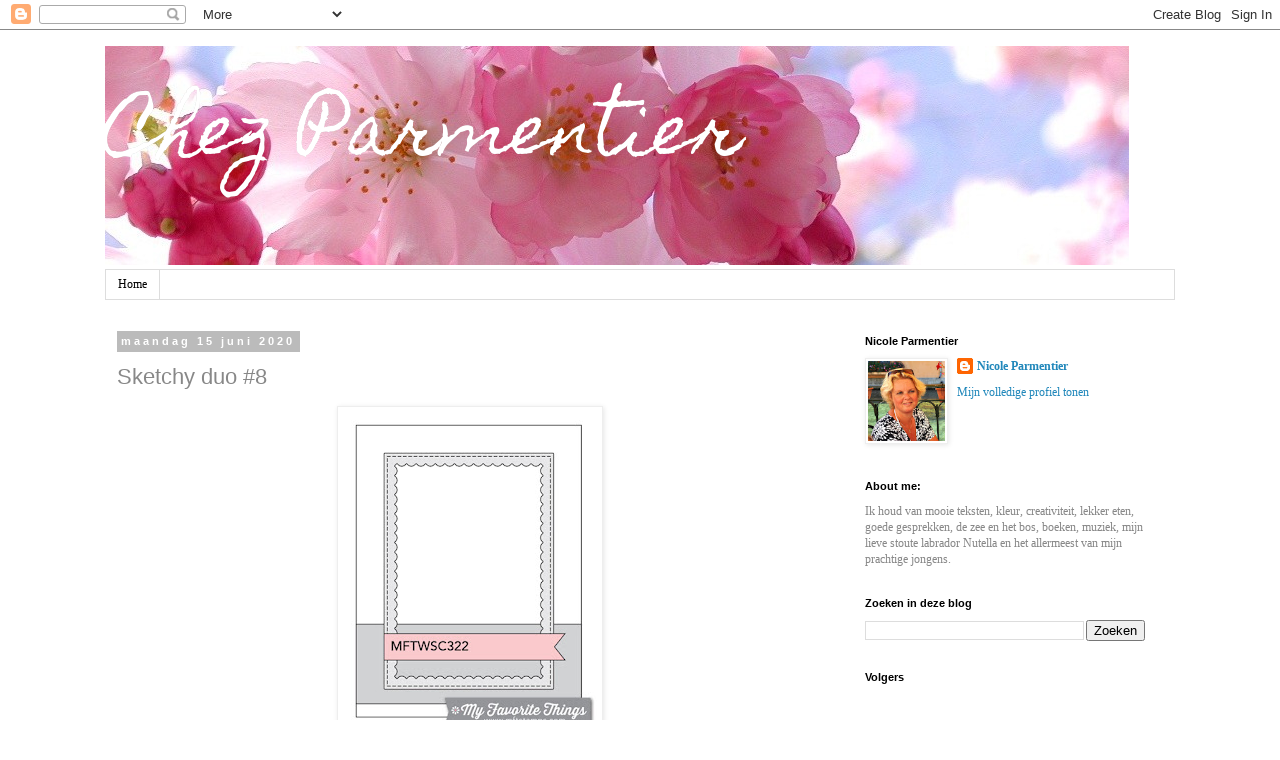

--- FILE ---
content_type: text/html; charset=UTF-8
request_url: https://chezparmentier.blogspot.com/2020/06/sketchy-duo-8.html?showComment=1592251833525
body_size: 20690
content:
<!DOCTYPE html>
<html class='v2' dir='ltr' lang='nl'>
<head>
<link href='https://www.blogger.com/static/v1/widgets/335934321-css_bundle_v2.css' rel='stylesheet' type='text/css'/>
<meta content='width=1100' name='viewport'/>
<meta content='text/html; charset=UTF-8' http-equiv='Content-Type'/>
<meta content='blogger' name='generator'/>
<link href='https://chezparmentier.blogspot.com/favicon.ico' rel='icon' type='image/x-icon'/>
<link href='https://chezparmentier.blogspot.com/2020/06/sketchy-duo-8.html' rel='canonical'/>
<link rel="alternate" type="application/atom+xml" title="                      Chez Parmentier - Atom" href="https://chezparmentier.blogspot.com/feeds/posts/default" />
<link rel="alternate" type="application/rss+xml" title="                      Chez Parmentier - RSS" href="https://chezparmentier.blogspot.com/feeds/posts/default?alt=rss" />
<link rel="service.post" type="application/atom+xml" title="                      Chez Parmentier - Atom" href="https://www.blogger.com/feeds/4513491896070246705/posts/default" />

<link rel="alternate" type="application/atom+xml" title="                      Chez Parmentier - Atom" href="https://chezparmentier.blogspot.com/feeds/7066250187184278209/comments/default" />
<!--Can't find substitution for tag [blog.ieCssRetrofitLinks]-->
<link href='https://blogger.googleusercontent.com/img/b/R29vZ2xl/AVvXsEhzcZm1-vOGySHL5TbPp1YtG6uyZ_GvOfWKP9Sx6qm2iL5Pygdm0A64Wfod1NZ4BLHV2ONwFIHQJnbYf6v20imsSEzJb8kO2j6HVbUebidFPNmJpNZMuKYTlKoQNFRJkpsCaYO_BhXlZK0/s320/Juni.jpg' rel='image_src'/>
<meta content='https://chezparmentier.blogspot.com/2020/06/sketchy-duo-8.html' property='og:url'/>
<meta content='Sketchy duo #8' property='og:title'/>
<meta content='Papier, Stempels, Mooie teksten, Kleur en Inspiratie.' property='og:description'/>
<meta content='https://blogger.googleusercontent.com/img/b/R29vZ2xl/AVvXsEhzcZm1-vOGySHL5TbPp1YtG6uyZ_GvOfWKP9Sx6qm2iL5Pygdm0A64Wfod1NZ4BLHV2ONwFIHQJnbYf6v20imsSEzJb8kO2j6HVbUebidFPNmJpNZMuKYTlKoQNFRJkpsCaYO_BhXlZK0/w1200-h630-p-k-no-nu/Juni.jpg' property='og:image'/>
<title>                      Chez Parmentier: Sketchy duo #8</title>
<style type='text/css'>@font-face{font-family:'Homemade Apple';font-style:normal;font-weight:400;font-display:swap;src:url(//fonts.gstatic.com/s/homemadeapple/v24/Qw3EZQFXECDrI2q789EKQZJob0x6XHgOiJM6.woff2)format('woff2');unicode-range:U+0000-00FF,U+0131,U+0152-0153,U+02BB-02BC,U+02C6,U+02DA,U+02DC,U+0304,U+0308,U+0329,U+2000-206F,U+20AC,U+2122,U+2191,U+2193,U+2212,U+2215,U+FEFF,U+FFFD;}</style>
<style id='page-skin-1' type='text/css'><!--
/*
-----------------------------------------------
Blogger Template Style
Name:     Simple
Designer: Blogger
URL:      www.blogger.com
----------------------------------------------- */
/* Content
----------------------------------------------- */
body {
font: normal normal 12px 'Times New Roman', Times, FreeSerif, serif;
color: #888888;
background: #ffffff none repeat scroll top left;
padding: 0 0 0 0;
}
html body .region-inner {
min-width: 0;
max-width: 100%;
width: auto;
}
h2 {
font-size: 22px;
}
a:link {
text-decoration:none;
color: #2288bb;
}
a:visited {
text-decoration:none;
color: #888888;
}
a:hover {
text-decoration:underline;
color: #33aaff;
}
.body-fauxcolumn-outer .fauxcolumn-inner {
background: transparent none repeat scroll top left;
_background-image: none;
}
.body-fauxcolumn-outer .cap-top {
position: absolute;
z-index: 1;
height: 400px;
width: 100%;
}
.body-fauxcolumn-outer .cap-top .cap-left {
width: 100%;
background: transparent none repeat-x scroll top left;
_background-image: none;
}
.content-outer {
-moz-box-shadow: 0 0 0 rgba(0, 0, 0, .15);
-webkit-box-shadow: 0 0 0 rgba(0, 0, 0, .15);
-goog-ms-box-shadow: 0 0 0 #333333;
box-shadow: 0 0 0 rgba(0, 0, 0, .15);
margin-bottom: 1px;
}
.content-inner {
padding: 10px 40px;
}
.content-inner {
background-color: #ffffff;
}
/* Header
----------------------------------------------- */
.header-outer {
background: transparent none repeat-x scroll 0 -400px;
_background-image: none;
}
.Header h1 {
font: normal normal 70px Homemade Apple;
color: #ffffff;
text-shadow: 0 0 0 rgba(0, 0, 0, .2);
}
.Header h1 a {
color: #ffffff;
}
.Header .description {
font-size: 18px;
color: #000000;
}
.header-inner .Header .titlewrapper {
padding: 22px 0;
}
.header-inner .Header .descriptionwrapper {
padding: 0 0;
}
/* Tabs
----------------------------------------------- */
.tabs-inner .section:first-child {
border-top: 0 solid #dddddd;
}
.tabs-inner .section:first-child ul {
margin-top: -1px;
border-top: 1px solid #dddddd;
border-left: 1px solid #dddddd;
border-right: 1px solid #dddddd;
}
.tabs-inner .widget ul {
background: transparent none repeat-x scroll 0 -800px;
_background-image: none;
border-bottom: 1px solid #dddddd;
margin-top: 0;
margin-left: -30px;
margin-right: -30px;
}
.tabs-inner .widget li a {
display: inline-block;
padding: .6em 1em;
font: normal normal 12px 'Times New Roman', Times, FreeSerif, serif;
color: #000000;
border-left: 1px solid #ffffff;
border-right: 1px solid #dddddd;
}
.tabs-inner .widget li:first-child a {
border-left: none;
}
.tabs-inner .widget li.selected a, .tabs-inner .widget li a:hover {
color: #000000;
background-color: #eeeeee;
text-decoration: none;
}
/* Columns
----------------------------------------------- */
.main-outer {
border-top: 0 solid transparent;
}
.fauxcolumn-left-outer .fauxcolumn-inner {
border-right: 1px solid transparent;
}
.fauxcolumn-right-outer .fauxcolumn-inner {
border-left: 1px solid transparent;
}
/* Headings
----------------------------------------------- */
div.widget > h2,
div.widget h2.title {
margin: 0 0 1em 0;
font: normal bold 11px 'Trebuchet MS',Trebuchet,Verdana,sans-serif;
color: #000000;
}
/* Widgets
----------------------------------------------- */
.widget .zippy {
color: #999999;
text-shadow: 2px 2px 1px rgba(0, 0, 0, .1);
}
.widget .popular-posts ul {
list-style: none;
}
/* Posts
----------------------------------------------- */
h2.date-header {
font: normal bold 11px Arial, Tahoma, Helvetica, FreeSans, sans-serif;
}
.date-header span {
background-color: #bbbbbb;
color: #ffffff;
padding: 0.4em;
letter-spacing: 3px;
margin: inherit;
}
.main-inner {
padding-top: 35px;
padding-bottom: 65px;
}
.main-inner .column-center-inner {
padding: 0 0;
}
.main-inner .column-center-inner .section {
margin: 0 1em;
}
.post {
margin: 0 0 45px 0;
}
h3.post-title, .comments h4 {
font: normal normal 22px 'Trebuchet MS',Trebuchet,Verdana,sans-serif;
margin: .75em 0 0;
}
.post-body {
font-size: 110%;
line-height: 1.4;
position: relative;
}
.post-body img, .post-body .tr-caption-container, .Profile img, .Image img,
.BlogList .item-thumbnail img {
padding: 2px;
background: #ffffff;
border: 1px solid #eeeeee;
-moz-box-shadow: 1px 1px 5px rgba(0, 0, 0, .1);
-webkit-box-shadow: 1px 1px 5px rgba(0, 0, 0, .1);
box-shadow: 1px 1px 5px rgba(0, 0, 0, .1);
}
.post-body img, .post-body .tr-caption-container {
padding: 5px;
}
.post-body .tr-caption-container {
color: #888888;
}
.post-body .tr-caption-container img {
padding: 0;
background: transparent;
border: none;
-moz-box-shadow: 0 0 0 rgba(0, 0, 0, .1);
-webkit-box-shadow: 0 0 0 rgba(0, 0, 0, .1);
box-shadow: 0 0 0 rgba(0, 0, 0, .1);
}
.post-header {
margin: 0 0 1.5em;
line-height: 1.6;
font-size: 90%;
}
.post-footer {
margin: 20px -2px 0;
padding: 5px 10px;
color: #666666;
background-color: #eeeeee;
border-bottom: 1px solid #eeeeee;
line-height: 1.6;
font-size: 90%;
}
#comments .comment-author {
padding-top: 1.5em;
border-top: 1px solid transparent;
background-position: 0 1.5em;
}
#comments .comment-author:first-child {
padding-top: 0;
border-top: none;
}
.avatar-image-container {
margin: .2em 0 0;
}
#comments .avatar-image-container img {
border: 1px solid #eeeeee;
}
/* Comments
----------------------------------------------- */
.comments .comments-content .icon.blog-author {
background-repeat: no-repeat;
background-image: url([data-uri]);
}
.comments .comments-content .loadmore a {
border-top: 1px solid #999999;
border-bottom: 1px solid #999999;
}
.comments .comment-thread.inline-thread {
background-color: #eeeeee;
}
.comments .continue {
border-top: 2px solid #999999;
}
/* Accents
---------------------------------------------- */
.section-columns td.columns-cell {
border-left: 1px solid transparent;
}
.blog-pager {
background: transparent url(//www.blogblog.com/1kt/simple/paging_dot.png) repeat-x scroll top center;
}
.blog-pager-older-link, .home-link,
.blog-pager-newer-link {
background-color: #ffffff;
padding: 5px;
}
.footer-outer {
border-top: 1px dashed #bbbbbb;
}
/* Mobile
----------------------------------------------- */
body.mobile  {
background-size: auto;
}
.mobile .body-fauxcolumn-outer {
background: transparent none repeat scroll top left;
}
.mobile .body-fauxcolumn-outer .cap-top {
background-size: 100% auto;
}
.mobile .content-outer {
-webkit-box-shadow: 0 0 3px rgba(0, 0, 0, .15);
box-shadow: 0 0 3px rgba(0, 0, 0, .15);
}
.mobile .tabs-inner .widget ul {
margin-left: 0;
margin-right: 0;
}
.mobile .post {
margin: 0;
}
.mobile .main-inner .column-center-inner .section {
margin: 0;
}
.mobile .date-header span {
padding: 0.1em 10px;
margin: 0 -10px;
}
.mobile h3.post-title {
margin: 0;
}
.mobile .blog-pager {
background: transparent none no-repeat scroll top center;
}
.mobile .footer-outer {
border-top: none;
}
.mobile .main-inner, .mobile .footer-inner {
background-color: #ffffff;
}
.mobile-index-contents {
color: #888888;
}
.mobile-link-button {
background-color: #2288bb;
}
.mobile-link-button a:link, .mobile-link-button a:visited {
color: #ffffff;
}
.mobile .tabs-inner .section:first-child {
border-top: none;
}
.mobile .tabs-inner .PageList .widget-content {
background-color: #eeeeee;
color: #000000;
border-top: 1px solid #dddddd;
border-bottom: 1px solid #dddddd;
}
.mobile .tabs-inner .PageList .widget-content .pagelist-arrow {
border-left: 1px solid #dddddd;
}

--></style>
<style id='template-skin-1' type='text/css'><!--
body {
min-width: 1150px;
}
.content-outer, .content-fauxcolumn-outer, .region-inner {
min-width: 1150px;
max-width: 1150px;
_width: 1150px;
}
.main-inner .columns {
padding-left: 0px;
padding-right: 340px;
}
.main-inner .fauxcolumn-center-outer {
left: 0px;
right: 340px;
/* IE6 does not respect left and right together */
_width: expression(this.parentNode.offsetWidth -
parseInt("0px") -
parseInt("340px") + 'px');
}
.main-inner .fauxcolumn-left-outer {
width: 0px;
}
.main-inner .fauxcolumn-right-outer {
width: 340px;
}
.main-inner .column-left-outer {
width: 0px;
right: 100%;
margin-left: -0px;
}
.main-inner .column-right-outer {
width: 340px;
margin-right: -340px;
}
#layout {
min-width: 0;
}
#layout .content-outer {
min-width: 0;
width: 800px;
}
#layout .region-inner {
min-width: 0;
width: auto;
}
body#layout div.add_widget {
padding: 8px;
}
body#layout div.add_widget a {
margin-left: 32px;
}
--></style>
<link href='https://www.blogger.com/dyn-css/authorization.css?targetBlogID=4513491896070246705&amp;zx=275496bc-d53f-4f0d-8aa4-9656938b3f61' media='none' onload='if(media!=&#39;all&#39;)media=&#39;all&#39;' rel='stylesheet'/><noscript><link href='https://www.blogger.com/dyn-css/authorization.css?targetBlogID=4513491896070246705&amp;zx=275496bc-d53f-4f0d-8aa4-9656938b3f61' rel='stylesheet'/></noscript>
<meta name='google-adsense-platform-account' content='ca-host-pub-1556223355139109'/>
<meta name='google-adsense-platform-domain' content='blogspot.com'/>

</head>
<body class='loading variant-simplysimple'>
<div class='navbar section' id='navbar' name='Navbar'><div class='widget Navbar' data-version='1' id='Navbar1'><script type="text/javascript">
    function setAttributeOnload(object, attribute, val) {
      if(window.addEventListener) {
        window.addEventListener('load',
          function(){ object[attribute] = val; }, false);
      } else {
        window.attachEvent('onload', function(){ object[attribute] = val; });
      }
    }
  </script>
<div id="navbar-iframe-container"></div>
<script type="text/javascript" src="https://apis.google.com/js/platform.js"></script>
<script type="text/javascript">
      gapi.load("gapi.iframes:gapi.iframes.style.bubble", function() {
        if (gapi.iframes && gapi.iframes.getContext) {
          gapi.iframes.getContext().openChild({
              url: 'https://www.blogger.com/navbar/4513491896070246705?po\x3d7066250187184278209\x26origin\x3dhttps://chezparmentier.blogspot.com',
              where: document.getElementById("navbar-iframe-container"),
              id: "navbar-iframe"
          });
        }
      });
    </script><script type="text/javascript">
(function() {
var script = document.createElement('script');
script.type = 'text/javascript';
script.src = '//pagead2.googlesyndication.com/pagead/js/google_top_exp.js';
var head = document.getElementsByTagName('head')[0];
if (head) {
head.appendChild(script);
}})();
</script>
</div></div>
<div class='body-fauxcolumns'>
<div class='fauxcolumn-outer body-fauxcolumn-outer'>
<div class='cap-top'>
<div class='cap-left'></div>
<div class='cap-right'></div>
</div>
<div class='fauxborder-left'>
<div class='fauxborder-right'></div>
<div class='fauxcolumn-inner'>
</div>
</div>
<div class='cap-bottom'>
<div class='cap-left'></div>
<div class='cap-right'></div>
</div>
</div>
</div>
<div class='content'>
<div class='content-fauxcolumns'>
<div class='fauxcolumn-outer content-fauxcolumn-outer'>
<div class='cap-top'>
<div class='cap-left'></div>
<div class='cap-right'></div>
</div>
<div class='fauxborder-left'>
<div class='fauxborder-right'></div>
<div class='fauxcolumn-inner'>
</div>
</div>
<div class='cap-bottom'>
<div class='cap-left'></div>
<div class='cap-right'></div>
</div>
</div>
</div>
<div class='content-outer'>
<div class='content-cap-top cap-top'>
<div class='cap-left'></div>
<div class='cap-right'></div>
</div>
<div class='fauxborder-left content-fauxborder-left'>
<div class='fauxborder-right content-fauxborder-right'></div>
<div class='content-inner'>
<header>
<div class='header-outer'>
<div class='header-cap-top cap-top'>
<div class='cap-left'></div>
<div class='cap-right'></div>
</div>
<div class='fauxborder-left header-fauxborder-left'>
<div class='fauxborder-right header-fauxborder-right'></div>
<div class='region-inner header-inner'>
<div class='header section' id='header' name='Koptekst'><div class='widget Header' data-version='1' id='Header1'>
<div id='header-inner' style='background-image: url("https://blogger.googleusercontent.com/img/b/R29vZ2xl/AVvXsEiNRTWIaWNeUaGhIVaVxJ9BcDfIpUNBcgDSz0e4c8H5xotOmX2ST-d23NXHrxfz1o226SrSOcHbanJXz0eju-VBbdFPcMeeTJBk_N2Z2TOZ3Ud1R49VkhFoTRhCPrUn1e9yWEiPLdpBsn0/s1600/flowers.jpg"); background-position: left; width: 1024px; min-height: 219px; _height: 219px; background-repeat: no-repeat; '>
<div class='titlewrapper' style='background: transparent'>
<h1 class='title' style='background: transparent; border-width: 0px'>
<a href='https://chezparmentier.blogspot.com/'>
                      Chez Parmentier
</a>
</h1>
</div>
<div class='descriptionwrapper'>
<p class='description'><span>
</span></p>
</div>
</div>
</div></div>
</div>
</div>
<div class='header-cap-bottom cap-bottom'>
<div class='cap-left'></div>
<div class='cap-right'></div>
</div>
</div>
</header>
<div class='tabs-outer'>
<div class='tabs-cap-top cap-top'>
<div class='cap-left'></div>
<div class='cap-right'></div>
</div>
<div class='fauxborder-left tabs-fauxborder-left'>
<div class='fauxborder-right tabs-fauxborder-right'></div>
<div class='region-inner tabs-inner'>
<div class='tabs section' id='crosscol' name='Alle kolommen'><div class='widget PageList' data-version='1' id='PageList1'>
<h2>Pagina's</h2>
<div class='widget-content'>
<ul>
<li>
<a href='https://chezparmentier.blogspot.com/'>Home</a>
</li>
</ul>
<div class='clear'></div>
</div>
</div></div>
<div class='tabs no-items section' id='crosscol-overflow' name='Cross-Column 2'></div>
</div>
</div>
<div class='tabs-cap-bottom cap-bottom'>
<div class='cap-left'></div>
<div class='cap-right'></div>
</div>
</div>
<div class='main-outer'>
<div class='main-cap-top cap-top'>
<div class='cap-left'></div>
<div class='cap-right'></div>
</div>
<div class='fauxborder-left main-fauxborder-left'>
<div class='fauxborder-right main-fauxborder-right'></div>
<div class='region-inner main-inner'>
<div class='columns fauxcolumns'>
<div class='fauxcolumn-outer fauxcolumn-center-outer'>
<div class='cap-top'>
<div class='cap-left'></div>
<div class='cap-right'></div>
</div>
<div class='fauxborder-left'>
<div class='fauxborder-right'></div>
<div class='fauxcolumn-inner'>
</div>
</div>
<div class='cap-bottom'>
<div class='cap-left'></div>
<div class='cap-right'></div>
</div>
</div>
<div class='fauxcolumn-outer fauxcolumn-left-outer'>
<div class='cap-top'>
<div class='cap-left'></div>
<div class='cap-right'></div>
</div>
<div class='fauxborder-left'>
<div class='fauxborder-right'></div>
<div class='fauxcolumn-inner'>
</div>
</div>
<div class='cap-bottom'>
<div class='cap-left'></div>
<div class='cap-right'></div>
</div>
</div>
<div class='fauxcolumn-outer fauxcolumn-right-outer'>
<div class='cap-top'>
<div class='cap-left'></div>
<div class='cap-right'></div>
</div>
<div class='fauxborder-left'>
<div class='fauxborder-right'></div>
<div class='fauxcolumn-inner'>
</div>
</div>
<div class='cap-bottom'>
<div class='cap-left'></div>
<div class='cap-right'></div>
</div>
</div>
<!-- corrects IE6 width calculation -->
<div class='columns-inner'>
<div class='column-center-outer'>
<div class='column-center-inner'>
<div class='main section' id='main' name='Algemeen'><div class='widget Blog' data-version='1' id='Blog1'>
<div class='blog-posts hfeed'>

          <div class="date-outer">
        
<h2 class='date-header'><span>maandag 15 juni 2020</span></h2>

          <div class="date-posts">
        
<div class='post-outer'>
<div class='post hentry uncustomized-post-template' itemprop='blogPost' itemscope='itemscope' itemtype='http://schema.org/BlogPosting'>
<meta content='https://blogger.googleusercontent.com/img/b/R29vZ2xl/AVvXsEhzcZm1-vOGySHL5TbPp1YtG6uyZ_GvOfWKP9Sx6qm2iL5Pygdm0A64Wfod1NZ4BLHV2ONwFIHQJnbYf6v20imsSEzJb8kO2j6HVbUebidFPNmJpNZMuKYTlKoQNFRJkpsCaYO_BhXlZK0/s320/Juni.jpg' itemprop='image_url'/>
<meta content='4513491896070246705' itemprop='blogId'/>
<meta content='7066250187184278209' itemprop='postId'/>
<a name='7066250187184278209'></a>
<h3 class='post-title entry-title' itemprop='name'>
Sketchy duo #8
</h3>
<div class='post-header'>
<div class='post-header-line-1'></div>
</div>
<div class='post-body entry-content' id='post-body-7066250187184278209' itemprop='description articleBody'>
<div style="background-color: white; color: #888888; font-family: &quot;times new roman&quot;, times, freeserif, serif; font-size: 13.2px;"><div class="separator" style="clear: both; text-align: center;"><a href="https://blogger.googleusercontent.com/img/b/R29vZ2xl/AVvXsEhzcZm1-vOGySHL5TbPp1YtG6uyZ_GvOfWKP9Sx6qm2iL5Pygdm0A64Wfod1NZ4BLHV2ONwFIHQJnbYf6v20imsSEzJb8kO2j6HVbUebidFPNmJpNZMuKYTlKoQNFRJkpsCaYO_BhXlZK0/s629/Juni.jpg" style="margin-left: 1em; margin-right: 1em;"><img border="0" data-original-height="629" data-original-width="500" height="320" src="https://blogger.googleusercontent.com/img/b/R29vZ2xl/AVvXsEhzcZm1-vOGySHL5TbPp1YtG6uyZ_GvOfWKP9Sx6qm2iL5Pygdm0A64Wfod1NZ4BLHV2ONwFIHQJnbYf6v20imsSEzJb8kO2j6HVbUebidFPNmJpNZMuKYTlKoQNFRJkpsCaYO_BhXlZK0/s320/Juni.jpg" /></a></div><span style="font-family: &quot;times new roman&quot;, times, freeserif, serif;"><br /></span></div><div style="background-color: white; color: #888888; font-family: &quot;times new roman&quot;, times, freeserif, serif; font-size: 13.2px;"><span style="font-family: &quot;times new roman&quot;, times, freeserif, serif;">Het is vandaag alweer de 15e van de maand dus tijd voor een Sketchy duo met&nbsp;</span><a href="http://cardsandcraftworld.blogspot.com/" style="color: #888888; font-family: &quot;times new roman&quot;, times, freeserif, serif; text-decoration-line: none;" target="_blank">Jolanda</a><span style="font-family: &quot;times new roman&quot;, times, freeserif, serif;">. Ik vond bovenstaande schets van My favorite things en besloot hiermee een vaderdag kaart voor Alex te maken.&nbsp;</span></div><div style="background-color: white; color: #888888; font-family: &quot;times new roman&quot;, times, freeserif, serif; font-size: 13.2px;"><span style="font-family: &quot;times new roman&quot;, times, freeserif, serif;">De grote passie van Alex is vliegvissen. Met grote precisie bind hij veertjes en draadjes aan zijn haakjes die dan de vliegjes van de desbetreffende locatie moeten nabootsen vervolgens probeert hij daar dan een forel of snoek mee te vangen.&nbsp;</span><span style="font-family: &quot;times new roman&quot;, times, freeserif, serif;">Meestal geef ik hem voor vaderdag dan ook een bon voor de vliegviswinkel waar hij zijn bindmaterialen en hengels kan kopen.&nbsp;</span></div><div style="background-color: white; color: #888888; font-family: &quot;times new roman&quot;, times, freeserif, serif; font-size: 13.2px;"><span style="font-family: &quot;times new roman&quot;, times, freeserif, serif;"><br /></span></div><div style="background-color: white; color: #888888; font-family: &quot;times new roman&quot;, times, freeserif, serif; font-size: 13.2px;"><div class="separator" style="clear: both; text-align: center;"><a href="https://blogger.googleusercontent.com/img/b/R29vZ2xl/AVvXsEi5kFSd5fQQmU7OP3-5DiFQRcaK1h7PENR0gRw2LL0fX_sybAYQqBKdyGM0z7KlpLZUFX7DNV7QfWRDLgVR193Q9o2QbhcWY42Eifwu1mGi42pwfe7DTtaDKo1xoEskUDB49B3e-1BZSr4/s1200/3677e69a-bc17-41d2-b816-675290ffa5db.jpg" style="margin-left: 1em; margin-right: 1em;"><img border="0" data-original-height="800" data-original-width="1200" height="266" src="https://blogger.googleusercontent.com/img/b/R29vZ2xl/AVvXsEi5kFSd5fQQmU7OP3-5DiFQRcaK1h7PENR0gRw2LL0fX_sybAYQqBKdyGM0z7KlpLZUFX7DNV7QfWRDLgVR193Q9o2QbhcWY42Eifwu1mGi42pwfe7DTtaDKo1xoEskUDB49B3e-1BZSr4/w400-h266/3677e69a-bc17-41d2-b816-675290ffa5db.jpg" width="400" /></a></div><span style="font-family: &quot;times new roman&quot;, times, freeserif, serif;"><br /></span></div><div style="background-color: white; color: #888888; font-family: &quot;times new roman&quot;, times, freeserif, serif; font-size: 13.2px;"><span style="font-family: &quot;times new roman&quot;, times, freeserif, serif;">Die bon moet natuurlijk wel in een mooie kaart verpakt zitten en daarvoor heb ik me laten inspireren door de foto van Alex hierboven.</span></div><div style="background-color: white; color: #888888; font-family: &quot;times new roman&quot;, times, freeserif, serif; font-size: 13.2px;"><span style="font-family: &quot;times new roman&quot;, times, freeserif, serif;"><br /></span></div><div style="background-color: white; color: #888888; font-family: &quot;times new roman&quot;, times, freeserif, serif; font-size: 13.2px;"><div class="separator" style="clear: both; text-align: center;"><a href="https://blogger.googleusercontent.com/img/b/R29vZ2xl/AVvXsEjGQ3OxGDyDDjO0UcYzZC-DXrCjPlaKMm8bqef58yQBklFJeqxekft4qDvSO_Z_-c7m5rqsZITnzDIYiipaRVfIZi45TEIOM1z459UKVIH0ZJ1-CxLcX4wjwfBEtuoR8c95l2BPFNMgY5c/s2136/DSC_0002.JPG" style="margin-left: 1em; margin-right: 1em;"><img border="0" data-original-height="2136" data-original-width="2136" height="640" src="https://blogger.googleusercontent.com/img/b/R29vZ2xl/AVvXsEjGQ3OxGDyDDjO0UcYzZC-DXrCjPlaKMm8bqef58yQBklFJeqxekft4qDvSO_Z_-c7m5rqsZITnzDIYiipaRVfIZi45TEIOM1z459UKVIH0ZJ1-CxLcX4wjwfBEtuoR8c95l2BPFNMgY5c/w640-h640/DSC_0002.JPG" width="640" /></a></div><br /><div class="separator" style="clear: both; text-align: center;"><a href="https://blogger.googleusercontent.com/img/b/R29vZ2xl/AVvXsEjIBUUQSnRrJ1iSjfRKGkl36Ombp9NInURxV3f0wQ75slQLIpOOZUiiMm17IxR_dH7SaguzYjdKjnKzHjq0Is4QpB_jHtnr1lzZPNV475d-gpZRfwjPSS7upyDzReH_1hyphenhyphen5tAK-MfxZoMI/s1977/DSC_0004.JPG" style="margin-left: 1em; margin-right: 1em;"><img border="0" data-original-height="1977" data-original-width="1977" height="640" src="https://blogger.googleusercontent.com/img/b/R29vZ2xl/AVvXsEjIBUUQSnRrJ1iSjfRKGkl36Ombp9NInURxV3f0wQ75slQLIpOOZUiiMm17IxR_dH7SaguzYjdKjnKzHjq0Is4QpB_jHtnr1lzZPNV475d-gpZRfwjPSS7upyDzReH_1hyphenhyphen5tAK-MfxZoMI/w640-h640/DSC_0004.JPG" width="640" /></a></div><div style="background-color: white; color: #888888; font-family: &quot;times new roman&quot;, times, freeserif, serif; font-size: 13.2px;"><br /></div><div style="background-color: white; color: #888888; font-family: &quot;times new roman&quot;, times, freeserif, serif; font-size: 13.2px; text-align: center;">Aan de binnenkant die vis waar hij naar op jacht is...&nbsp;</div><br /><div class="separator" style="clear: both; text-align: center;"><a href="https://blogger.googleusercontent.com/img/b/R29vZ2xl/AVvXsEhQ1uBaP6_YnAl9lrTeqaaxturonovuqBEUEQhIFYz_3COokVzaYRsBSGOhpxFjwcEkGGUcpu8hIWoR_d39qZzFYn531nnwwQ9Bz0EK09z5b7HkfKwop9laD8k7T6U-r9t0V74cqao8d08/s2136/DSC_0005.JPG" style="margin-left: 1em; margin-right: 1em;"><img border="0" data-original-height="2136" data-original-width="2136" height="640" src="https://blogger.googleusercontent.com/img/b/R29vZ2xl/AVvXsEhQ1uBaP6_YnAl9lrTeqaaxturonovuqBEUEQhIFYz_3COokVzaYRsBSGOhpxFjwcEkGGUcpu8hIWoR_d39qZzFYn531nnwwQ9Bz0EK09z5b7HkfKwop9laD8k7T6U-r9t0V74cqao8d08/w640-h640/DSC_0005.JPG" width="640" /></a></div><span style="font-family: &quot;times new roman&quot;, times, freeserif, serif;"><br /></span></div><div style="background-color: white; color: #888888; font-family: &quot;times new roman&quot;, times, freeserif, serif; font-size: 13.2px;"><span style="font-family: &quot;times new roman&quot;, times, freeserif, serif; font-style: italic;">S</span><span style="font-family: &quot;times new roman&quot;, times, freeserif, serif; font-style: italic;">tempels: Best Catch - SU, Ocean fun - MFT, July card kit, Sunflower field - Hero Arts</span></div><div style="background-color: white; color: #888888; font-family: &quot;times new roman&quot;, times, freeserif, serif; font-size: 13.2px;"><div style="font-family: &quot;times new roman&quot;, times, freeserif, serif;"><span style="font-style: italic;">Stanzen:&nbsp;</span><span style="font-style: italic;">Catch of the day thinlits - SU, Single stitch rectangle frames, fishtail sentiment strips - MFT</span></div><div><div style="display: inline;"><div style="display: inline;"><div style="display: inline;"><div style="display: inline;"><div style="display: inline;"><div style="display: inline;"><div style="display: inline;"><div style="font-family: &quot;times new roman&quot;, times, freeserif, serif; font-style: italic;"><i>Inkt: Distress Oxide Forest moss, Peeled paint, Tumbled glass, Ice spruce Ranger, Memento Tuxedo black - Tsukineko, Mountain pain, Shadow creek - Altenew</i></div><div style="font-family: &quot;times new roman&quot;, times, freeserif, serif;"><div style="font-style: italic;"><i>Papier:&nbsp;</i><i>Solar white - Neenah, Bristol smooth - Strathmore, Basic black, whisper white, Serene scenery DSP - SU!</i></div><div style="font-style: italic;"><i><br /></i></div><div>Ik vond het weer heel leuk om mijn idee in de vorm van een schets te gieten. Hoe langer we met deze serie bezig zijn hoe meer ik het werken met een schets ga waarderen. Ik ben dan ook heel benieuwd wat Jolanda met deze schets gemaakt heeft. Kijken jullie mee? (<a href="http://cardsandcraftworld.blogspot.com/">KLIK</a>)&nbsp;</div><div><br /></div><div><a href="https://creativecraftinguncles.blogspot.com/">Challenge: Creative Crafting Uncles - Fish/Fishing</a></div><div><br /></div><div>Groetjes &amp; een fijne week!</div><div>Nicole</div><div style="font-style: italic;"><br /></div></div></div></div></div></div></div></div></div></div></div>
<div style='clear: both;'></div>
</div>
<div class='post-footer'>
<div class='post-footer-line post-footer-line-1'>
<span class='post-author vcard'>
Gepost door
<span class='fn' itemprop='author' itemscope='itemscope' itemtype='http://schema.org/Person'>
<meta content='https://www.blogger.com/profile/04051199468815811988' itemprop='url'/>
<a class='g-profile' href='https://www.blogger.com/profile/04051199468815811988' rel='author' title='author profile'>
<span itemprop='name'>Nicole Parmentier</span>
</a>
</span>
</span>
<span class='post-timestamp'>
op
<meta content='https://chezparmentier.blogspot.com/2020/06/sketchy-duo-8.html' itemprop='url'/>
<a class='timestamp-link' href='https://chezparmentier.blogspot.com/2020/06/sketchy-duo-8.html' rel='bookmark' title='permanent link'><abbr class='published' itemprop='datePublished' title='2020-06-15T08:00:00+02:00'>08:00</abbr></a>
</span>
<span class='post-comment-link'>
</span>
<span class='post-icons'>
<span class='item-control blog-admin pid-32555371'>
<a href='https://www.blogger.com/post-edit.g?blogID=4513491896070246705&postID=7066250187184278209&from=pencil' title='Post bewerken'>
<img alt='' class='icon-action' height='18' src='https://resources.blogblog.com/img/icon18_edit_allbkg.gif' width='18'/>
</a>
</span>
</span>
<div class='post-share-buttons goog-inline-block'>
<a class='goog-inline-block share-button sb-email' href='https://www.blogger.com/share-post.g?blogID=4513491896070246705&postID=7066250187184278209&target=email' target='_blank' title='Dit e-mailen
'><span class='share-button-link-text'>Dit e-mailen
</span></a><a class='goog-inline-block share-button sb-blog' href='https://www.blogger.com/share-post.g?blogID=4513491896070246705&postID=7066250187184278209&target=blog' onclick='window.open(this.href, "_blank", "height=270,width=475"); return false;' target='_blank' title='Dit bloggen!'><span class='share-button-link-text'>Dit bloggen!</span></a><a class='goog-inline-block share-button sb-twitter' href='https://www.blogger.com/share-post.g?blogID=4513491896070246705&postID=7066250187184278209&target=twitter' target='_blank' title='Delen via X'><span class='share-button-link-text'>Delen via X</span></a><a class='goog-inline-block share-button sb-facebook' href='https://www.blogger.com/share-post.g?blogID=4513491896070246705&postID=7066250187184278209&target=facebook' onclick='window.open(this.href, "_blank", "height=430,width=640"); return false;' target='_blank' title='Delen op Facebook'><span class='share-button-link-text'>Delen op Facebook</span></a><a class='goog-inline-block share-button sb-pinterest' href='https://www.blogger.com/share-post.g?blogID=4513491896070246705&postID=7066250187184278209&target=pinterest' target='_blank' title='Delen op Pinterest'><span class='share-button-link-text'>Delen op Pinterest</span></a>
</div>
</div>
<div class='post-footer-line post-footer-line-2'>
<span class='post-labels'>
Labels:
<a href='https://chezparmentier.blogspot.com/search/label/Hero%20Arts' rel='tag'>Hero Arts</a>,
<a href='https://chezparmentier.blogspot.com/search/label/mannenkaarten' rel='tag'>mannenkaarten</a>,
<a href='https://chezparmentier.blogspot.com/search/label/outdoor' rel='tag'>outdoor</a>,
<a href='https://chezparmentier.blogspot.com/search/label/Stampin-Up%21' rel='tag'>Stampin-Up!</a>
</span>
</div>
<div class='post-footer-line post-footer-line-3'>
<span class='post-location'>
</span>
</div>
</div>
</div>
<div class='comments' id='comments'>
<a name='comments'></a>
<h4>16 opmerkingen:</h4>
<div id='Blog1_comments-block-wrapper'>
<dl class='avatar-comment-indent' id='comments-block'>
<dt class='comment-author ' id='c1640651338744540639'>
<a name='c1640651338744540639'></a>
<div class="avatar-image-container avatar-stock"><span dir="ltr"><a href="https://www.blogger.com/profile/08371623562338639409" target="" rel="nofollow" onclick="" class="avatar-hovercard" id="av-1640651338744540639-08371623562338639409"><img src="//www.blogger.com/img/blogger_logo_round_35.png" width="35" height="35" alt="" title="Je@net">

</a></span></div>
<a href='https://www.blogger.com/profile/08371623562338639409' rel='nofollow'>Je@net</a>
zei
</dt>
<dd class='comment-body' id='Blog1_cmt-1640651338744540639'>
<p>
Wat een leuke en toepasselijke kaart heb je er zo van gemaakt, Nicole. Dat zal vast in de smaak vallen bij Alex!
</p>
</dd>
<dd class='comment-footer'>
<span class='comment-timestamp'>
<a href='https://chezparmentier.blogspot.com/2020/06/sketchy-duo-8.html?showComment=1592200987583#c1640651338744540639' title='comment permalink'>
15 juni 2020 om 08:03
</a>
<span class='item-control blog-admin pid-181061740'>
<a class='comment-delete' href='https://www.blogger.com/comment/delete/4513491896070246705/1640651338744540639' title='Reactie verwijderen'>
<img src='https://resources.blogblog.com/img/icon_delete13.gif'/>
</a>
</span>
</span>
</dd>
<dt class='comment-author ' id='c9045084277902242266'>
<a name='c9045084277902242266'></a>
<div class="avatar-image-container avatar-stock"><span dir="ltr"><a href="https://www.blogger.com/profile/15785780676863203314" target="" rel="nofollow" onclick="" class="avatar-hovercard" id="av-9045084277902242266-15785780676863203314"><img src="//www.blogger.com/img/blogger_logo_round_35.png" width="35" height="35" alt="" title="Stampin with Liz Design">

</a></span></div>
<a href='https://www.blogger.com/profile/15785780676863203314' rel='nofollow'>Stampin with Liz Design</a>
zei
</dt>
<dd class='comment-body' id='Blog1_cmt-9045084277902242266'>
<p>
Wat een gave mannenkaart Nicole! Echt super mooi! Groetjes Linda
</p>
</dd>
<dd class='comment-footer'>
<span class='comment-timestamp'>
<a href='https://chezparmentier.blogspot.com/2020/06/sketchy-duo-8.html?showComment=1592206642205#c9045084277902242266' title='comment permalink'>
15 juni 2020 om 09:37
</a>
<span class='item-control blog-admin pid-1495760268'>
<a class='comment-delete' href='https://www.blogger.com/comment/delete/4513491896070246705/9045084277902242266' title='Reactie verwijderen'>
<img src='https://resources.blogblog.com/img/icon_delete13.gif'/>
</a>
</span>
</span>
</dd>
<dt class='comment-author ' id='c8992146307830454566'>
<a name='c8992146307830454566'></a>
<div class="avatar-image-container vcard"><span dir="ltr"><a href="https://www.blogger.com/profile/03814699655552495434" target="" rel="nofollow" onclick="" class="avatar-hovercard" id="av-8992146307830454566-03814699655552495434"><img src="https://resources.blogblog.com/img/blank.gif" width="35" height="35" class="delayLoad" style="display: none;" longdesc="//4.bp.blogspot.com/-extdyN5fwGY/Zhj0Jj9n81I/AAAAAAABQPs/w5hwYU8BVU4c_H04HxVDZq9DqjsdBMUVACK4BGAYYCw/s35/20210326_100451%252B%2525281%252529.jpg" alt="" title="Margreet">

<noscript><img src="//4.bp.blogspot.com/-extdyN5fwGY/Zhj0Jj9n81I/AAAAAAABQPs/w5hwYU8BVU4c_H04HxVDZq9DqjsdBMUVACK4BGAYYCw/s35/20210326_100451%252B%2525281%252529.jpg" width="35" height="35" class="photo" alt=""></noscript></a></span></div>
<a href='https://www.blogger.com/profile/03814699655552495434' rel='nofollow'>Margreet</a>
zei
</dt>
<dd class='comment-body' id='Blog1_cmt-8992146307830454566'>
<p>
Wat heb je je goed laten inspireren voor deze mooie en toepasselijke kaart voor Alex. Alleen heeft hij de vis al gevangen, terwijl hij zich daar waarschijnlijk nog niet van bewust is.<br />xxx Margreet
</p>
</dd>
<dd class='comment-footer'>
<span class='comment-timestamp'>
<a href='https://chezparmentier.blogspot.com/2020/06/sketchy-duo-8.html?showComment=1592211806001#c8992146307830454566' title='comment permalink'>
15 juni 2020 om 11:03
</a>
<span class='item-control blog-admin pid-436303042'>
<a class='comment-delete' href='https://www.blogger.com/comment/delete/4513491896070246705/8992146307830454566' title='Reactie verwijderen'>
<img src='https://resources.blogblog.com/img/icon_delete13.gif'/>
</a>
</span>
</span>
</dd>
<dt class='comment-author ' id='c8496607649115710696'>
<a name='c8496607649115710696'></a>
<div class="avatar-image-container vcard"><span dir="ltr"><a href="https://www.blogger.com/profile/12823743041413802922" target="" rel="nofollow" onclick="" class="avatar-hovercard" id="av-8496607649115710696-12823743041413802922"><img src="https://resources.blogblog.com/img/blank.gif" width="35" height="35" class="delayLoad" style="display: none;" longdesc="//3.bp.blogspot.com/-DrqRjbYO0kg/ZQrVsGwKXEI/AAAAAAAAYwo/gVULUzqzvg8TCYq_HntMHM1E8OksMCvOQCK4BGAYYCw/s35/IMG_20230920_131243.jpg" alt="" title="Marjan ">

<noscript><img src="//3.bp.blogspot.com/-DrqRjbYO0kg/ZQrVsGwKXEI/AAAAAAAAYwo/gVULUzqzvg8TCYq_HntMHM1E8OksMCvOQCK4BGAYYCw/s35/IMG_20230920_131243.jpg" width="35" height="35" class="photo" alt=""></noscript></a></span></div>
<a href='https://www.blogger.com/profile/12823743041413802922' rel='nofollow'>Marjan </a>
zei
</dt>
<dd class='comment-body' id='Blog1_cmt-8496607649115710696'>
<p>
Dat lijkt me een geduldwerkje, dat vliegvissen van Alex! Heel gaaf om hiermee een kaart voor hem te maken, die zal hij echt geweldig vinden. Mooi gedaan, Nicole!
</p>
</dd>
<dd class='comment-footer'>
<span class='comment-timestamp'>
<a href='https://chezparmentier.blogspot.com/2020/06/sketchy-duo-8.html?showComment=1592213323238#c8496607649115710696' title='comment permalink'>
15 juni 2020 om 11:28
</a>
<span class='item-control blog-admin pid-645466153'>
<a class='comment-delete' href='https://www.blogger.com/comment/delete/4513491896070246705/8496607649115710696' title='Reactie verwijderen'>
<img src='https://resources.blogblog.com/img/icon_delete13.gif'/>
</a>
</span>
</span>
</dd>
<dt class='comment-author ' id='c76307602246566394'>
<a name='c76307602246566394'></a>
<div class="avatar-image-container avatar-stock"><span dir="ltr"><a href="https://www.blogger.com/profile/01434438659687829745" target="" rel="nofollow" onclick="" class="avatar-hovercard" id="av-76307602246566394-01434438659687829745"><img src="//www.blogger.com/img/blogger_logo_round_35.png" width="35" height="35" alt="" title="Femminde">

</a></span></div>
<a href='https://www.blogger.com/profile/01434438659687829745' rel='nofollow'>Femminde</a>
zei
</dt>
<dd class='comment-body' id='Blog1_cmt-76307602246566394'>
<p>
Wat mooi naar aanleiding van die schets. Echt een super toffe mannenkaart!! En ik zie ook errug toepasselijk. En helemaal gaaf met een bon voor de vliegviswinkel erbij. (of als grapje een bon van de plaatselijke viskraam)<br />Fijne week!!<br />Groeten van Femminde
</p>
</dd>
<dd class='comment-footer'>
<span class='comment-timestamp'>
<a href='https://chezparmentier.blogspot.com/2020/06/sketchy-duo-8.html?showComment=1592229620374#c76307602246566394' title='comment permalink'>
15 juni 2020 om 16:00
</a>
<span class='item-control blog-admin pid-690618324'>
<a class='comment-delete' href='https://www.blogger.com/comment/delete/4513491896070246705/76307602246566394' title='Reactie verwijderen'>
<img src='https://resources.blogblog.com/img/icon_delete13.gif'/>
</a>
</span>
</span>
</dd>
<dt class='comment-author ' id='c6220487064947385794'>
<a name='c6220487064947385794'></a>
<div class="avatar-image-container vcard"><span dir="ltr"><a href="https://www.blogger.com/profile/01995895636901295820" target="" rel="nofollow" onclick="" class="avatar-hovercard" id="av-6220487064947385794-01995895636901295820"><img src="https://resources.blogblog.com/img/blank.gif" width="35" height="35" class="delayLoad" style="display: none;" longdesc="//2.bp.blogspot.com/-IIKxU1Y0Luk/Z-vu7UmfcbI/AAAAAAABTFY/VV9TaWk_vTwWAo5TDHv_1SH0uG0KpD0YACK4BGAYYCw/s35/20250401_153725.jpg" alt="" title="Cornelie">

<noscript><img src="//2.bp.blogspot.com/-IIKxU1Y0Luk/Z-vu7UmfcbI/AAAAAAABTFY/VV9TaWk_vTwWAo5TDHv_1SH0uG0KpD0YACK4BGAYYCw/s35/20250401_153725.jpg" width="35" height="35" class="photo" alt=""></noscript></a></span></div>
<a href='https://www.blogger.com/profile/01995895636901295820' rel='nofollow'>Cornelie</a>
zei
</dt>
<dd class='comment-body' id='Blog1_cmt-6220487064947385794'>
<p>
Zo wat gaaf gedaan! En leuk om Alex een keer in actie te zien zo!<br />Je kaart heeft het sfeertje perfect te pakken. Erg nice!<br />En werken met een schets, ik vind het ook heerlijk om te deon!
</p>
</dd>
<dd class='comment-footer'>
<span class='comment-timestamp'>
<a href='https://chezparmentier.blogspot.com/2020/06/sketchy-duo-8.html?showComment=1592231302088#c6220487064947385794' title='comment permalink'>
15 juni 2020 om 16:28
</a>
<span class='item-control blog-admin pid-1109260414'>
<a class='comment-delete' href='https://www.blogger.com/comment/delete/4513491896070246705/6220487064947385794' title='Reactie verwijderen'>
<img src='https://resources.blogblog.com/img/icon_delete13.gif'/>
</a>
</span>
</span>
</dd>
<dt class='comment-author ' id='c1340049690014197181'>
<a name='c1340049690014197181'></a>
<div class="avatar-image-container vcard"><span dir="ltr"><a href="https://www.blogger.com/profile/07119210134006478312" target="" rel="nofollow" onclick="" class="avatar-hovercard" id="av-1340049690014197181-07119210134006478312"><img src="https://resources.blogblog.com/img/blank.gif" width="35" height="35" class="delayLoad" style="display: none;" longdesc="//3.bp.blogspot.com/-Q5JW8flGW9Y/ZR73SwfPaII/AAAAAAAARDM/LNbTkRNgHnguynZdR8nqXPEDk-5aK7sUQCK4BGAYYCw/s35/20171025_201114.png" alt="" title="Annemarie en Merit">

<noscript><img src="//3.bp.blogspot.com/-Q5JW8flGW9Y/ZR73SwfPaII/AAAAAAAARDM/LNbTkRNgHnguynZdR8nqXPEDk-5aK7sUQCK4BGAYYCw/s35/20171025_201114.png" width="35" height="35" class="photo" alt=""></noscript></a></span></div>
<a href='https://www.blogger.com/profile/07119210134006478312' rel='nofollow'>Annemarie en Merit</a>
zei
</dt>
<dd class='comment-body' id='Blog1_cmt-1340049690014197181'>
<p>
Gaaf zeg, wat heb je die foto goed nagebootst...<br />Een super gave kaart!!!<br />En aan de binnenkant zo&#39;n joekel van een vis...nou dat moet helemaal goed komen.<br />Heerlijk he werken volgens een sketch...wij zijn er ook fan van...<br />Liefs Annemarie en Merit
</p>
</dd>
<dd class='comment-footer'>
<span class='comment-timestamp'>
<a href='https://chezparmentier.blogspot.com/2020/06/sketchy-duo-8.html?showComment=1592231741834#c1340049690014197181' title='comment permalink'>
15 juni 2020 om 16:35
</a>
<span class='item-control blog-admin pid-1785025918'>
<a class='comment-delete' href='https://www.blogger.com/comment/delete/4513491896070246705/1340049690014197181' title='Reactie verwijderen'>
<img src='https://resources.blogblog.com/img/icon_delete13.gif'/>
</a>
</span>
</span>
</dd>
<dt class='comment-author ' id='c5318115590655256030'>
<a name='c5318115590655256030'></a>
<div class="avatar-image-container avatar-stock"><span dir="ltr"><img src="//resources.blogblog.com/img/blank.gif" width="35" height="35" alt="" title="Holly">

</span></div>
Holly
zei
</dt>
<dd class='comment-body' id='Blog1_cmt-5318115590655256030'>
<p>
Wat een geweldige kaart..SUPER leuk!!<br />ook de actie foto van Alex..hij gaat de kaart  zeker weten geweldig vinden!<br />met sketch werken doe ik nooit..moet me daar toch eens in gaan verdiepen denk ik...jij maakt er super mooie kaarten mee!
</p>
</dd>
<dd class='comment-footer'>
<span class='comment-timestamp'>
<a href='https://chezparmentier.blogspot.com/2020/06/sketchy-duo-8.html?showComment=1592238060847#c5318115590655256030' title='comment permalink'>
15 juni 2020 om 18:21
</a>
<span class='item-control blog-admin pid-1964058492'>
<a class='comment-delete' href='https://www.blogger.com/comment/delete/4513491896070246705/5318115590655256030' title='Reactie verwijderen'>
<img src='https://resources.blogblog.com/img/icon_delete13.gif'/>
</a>
</span>
</span>
</dd>
<dt class='comment-author ' id='c4810440705540922394'>
<a name='c4810440705540922394'></a>
<div class="avatar-image-container vcard"><span dir="ltr"><a href="https://www.blogger.com/profile/14574949909018376975" target="" rel="nofollow" onclick="" class="avatar-hovercard" id="av-4810440705540922394-14574949909018376975"><img src="https://resources.blogblog.com/img/blank.gif" width="35" height="35" class="delayLoad" style="display: none;" longdesc="//blogger.googleusercontent.com/img/b/R29vZ2xl/AVvXsEgHbECNfVzhDFuBrqak1ifzCN2QIu8-ZezewAob1wbCD4r5vgO9fSsGFUGsQU5VYxyvYwBkdj3dSJfR4n9Xc1B8S6lBrNPCCtelE_ECxJxrH6WCt5RHyQWk7LiKRV36XmU/s45-c/foto+rhode.jpg" alt="" title="Rhod&eacute;">

<noscript><img src="//blogger.googleusercontent.com/img/b/R29vZ2xl/AVvXsEgHbECNfVzhDFuBrqak1ifzCN2QIu8-ZezewAob1wbCD4r5vgO9fSsGFUGsQU5VYxyvYwBkdj3dSJfR4n9Xc1B8S6lBrNPCCtelE_ECxJxrH6WCt5RHyQWk7LiKRV36XmU/s45-c/foto+rhode.jpg" width="35" height="35" class="photo" alt=""></noscript></a></span></div>
<a href='https://www.blogger.com/profile/14574949909018376975' rel='nofollow'>Rhodé</a>
zei
</dt>
<dd class='comment-body' id='Blog1_cmt-4810440705540922394'>
<p>
Ja hoor, je hebt het helemaal in de vingers met die schetsen! Leuk is je kaartje voor Alex. Hij zal het vast waarderen dat je zoiets persoonlijks gemaakt hebt. De visser heeft een superlange lijn. Dat komt denk ik overeen met het vliegvissen. Fijne avond!
</p>
</dd>
<dd class='comment-footer'>
<span class='comment-timestamp'>
<a href='https://chezparmentier.blogspot.com/2020/06/sketchy-duo-8.html?showComment=1592247633288#c4810440705540922394' title='comment permalink'>
15 juni 2020 om 21:00
</a>
<span class='item-control blog-admin pid-2021206882'>
<a class='comment-delete' href='https://www.blogger.com/comment/delete/4513491896070246705/4810440705540922394' title='Reactie verwijderen'>
<img src='https://resources.blogblog.com/img/icon_delete13.gif'/>
</a>
</span>
</span>
</dd>
<dt class='comment-author ' id='c8834206212528358126'>
<a name='c8834206212528358126'></a>
<div class="avatar-image-container vcard"><span dir="ltr"><a href="https://www.blogger.com/profile/14631878262067436219" target="" rel="nofollow" onclick="" class="avatar-hovercard" id="av-8834206212528358126-14631878262067436219"><img src="https://resources.blogblog.com/img/blank.gif" width="35" height="35" class="delayLoad" style="display: none;" longdesc="//3.bp.blogspot.com/-OPOQTZVMqrQ/ZyqWhkikMKI/AAAAAAAAiLk/LmQRjY-MaGIbOBqnGYtfxUwu8Oy6vWWUwCK4BGAYYCw/s35/20241031_114844.jpg" alt="" title="Daphne">

<noscript><img src="//3.bp.blogspot.com/-OPOQTZVMqrQ/ZyqWhkikMKI/AAAAAAAAiLk/LmQRjY-MaGIbOBqnGYtfxUwu8Oy6vWWUwCK4BGAYYCw/s35/20241031_114844.jpg" width="35" height="35" class="photo" alt=""></noscript></a></span></div>
<a href='https://www.blogger.com/profile/14631878262067436219' rel='nofollow'>Daphne</a>
zei
</dt>
<dd class='comment-body' id='Blog1_cmt-8834206212528358126'>
<p>
Wat heb je dit ontzettend mooi gemaakt. <br />De foto en de kaart, ik zie bijna geen verschil. <br />Hier ga je Alex héél blij me maken
</p>
</dd>
<dd class='comment-footer'>
<span class='comment-timestamp'>
<a href='https://chezparmentier.blogspot.com/2020/06/sketchy-duo-8.html?showComment=1592248264733#c8834206212528358126' title='comment permalink'>
15 juni 2020 om 21:11
</a>
<span class='item-control blog-admin pid-1722320936'>
<a class='comment-delete' href='https://www.blogger.com/comment/delete/4513491896070246705/8834206212528358126' title='Reactie verwijderen'>
<img src='https://resources.blogblog.com/img/icon_delete13.gif'/>
</a>
</span>
</span>
</dd>
<dt class='comment-author ' id='c8892768508908717337'>
<a name='c8892768508908717337'></a>
<div class="avatar-image-container vcard"><span dir="ltr"><a href="https://www.blogger.com/profile/17975563179100224694" target="" rel="nofollow" onclick="" class="avatar-hovercard" id="av-8892768508908717337-17975563179100224694"><img src="https://resources.blogblog.com/img/blank.gif" width="35" height="35" class="delayLoad" style="display: none;" longdesc="//blogger.googleusercontent.com/img/b/R29vZ2xl/AVvXsEhZ4jliD2NvG448MJp-utYthiikYCvozeqqrafID9Kn-tWyEUKKWBd5QROHS2Av6s1h3a8Q00CtesuYNUOgjBacH0xh5wLiL6Cxh88r0dXZUf7gudpRScpkYuA4mAFUKmw/s45-c/Foto+16-11-2019+10+59+00+%281%29.jpg" alt="" title="Ellen">

<noscript><img src="//blogger.googleusercontent.com/img/b/R29vZ2xl/AVvXsEhZ4jliD2NvG448MJp-utYthiikYCvozeqqrafID9Kn-tWyEUKKWBd5QROHS2Av6s1h3a8Q00CtesuYNUOgjBacH0xh5wLiL6Cxh88r0dXZUf7gudpRScpkYuA4mAFUKmw/s45-c/Foto+16-11-2019+10+59+00+%281%29.jpg" width="35" height="35" class="photo" alt=""></noscript></a></span></div>
<a href='https://www.blogger.com/profile/17975563179100224694' rel='nofollow'>Ellen</a>
zei
</dt>
<dd class='comment-body' id='Blog1_cmt-8892768508908717337'>
<p>
Geweldig zoals je de foto vertaald hebt aan de hand van deze schets. Volgens mij moet Alex hier hartstikke blij mee zijn. Hopelijk heeft hij die vis snel te pakken ;-)
</p>
</dd>
<dd class='comment-footer'>
<span class='comment-timestamp'>
<a href='https://chezparmentier.blogspot.com/2020/06/sketchy-duo-8.html?showComment=1592248846760#c8892768508908717337' title='comment permalink'>
15 juni 2020 om 21:20
</a>
<span class='item-control blog-admin pid-1139661509'>
<a class='comment-delete' href='https://www.blogger.com/comment/delete/4513491896070246705/8892768508908717337' title='Reactie verwijderen'>
<img src='https://resources.blogblog.com/img/icon_delete13.gif'/>
</a>
</span>
</span>
</dd>
<dt class='comment-author ' id='c684573584576198951'>
<a name='c684573584576198951'></a>
<div class="avatar-image-container vcard"><span dir="ltr"><a href="https://www.blogger.com/profile/07733387096613315769" target="" rel="nofollow" onclick="" class="avatar-hovercard" id="av-684573584576198951-07733387096613315769"><img src="https://resources.blogblog.com/img/blank.gif" width="35" height="35" class="delayLoad" style="display: none;" longdesc="//4.bp.blogspot.com/-p8JAArS0-Mc/ZplRjC8YMWI/AAAAAAAAmUg/bxmgsX-hJqMel5O_S7JHlbva_L3HyXD-wCK4BGAYYCw/s35/zon1.jpg" alt="" title="GerJanne">

<noscript><img src="//4.bp.blogspot.com/-p8JAArS0-Mc/ZplRjC8YMWI/AAAAAAAAmUg/bxmgsX-hJqMel5O_S7JHlbva_L3HyXD-wCK4BGAYYCw/s35/zon1.jpg" width="35" height="35" class="photo" alt=""></noscript></a></span></div>
<a href='https://www.blogger.com/profile/07733387096613315769' rel='nofollow'>GerJanne</a>
zei
</dt>
<dd class='comment-body' id='Blog1_cmt-684573584576198951'>
<span class='deleted-comment'>Deze reactie is verwijderd door de auteur.</span>
</dd>
<dd class='comment-footer'>
<span class='comment-timestamp'>
<a href='https://chezparmentier.blogspot.com/2020/06/sketchy-duo-8.html?showComment=1592249491383#c684573584576198951' title='comment permalink'>
15 juni 2020 om 21:31
</a>
<span class='item-control blog-admin '>
<a class='comment-delete' href='https://www.blogger.com/comment/delete/4513491896070246705/684573584576198951' title='Reactie verwijderen'>
<img src='https://resources.blogblog.com/img/icon_delete13.gif'/>
</a>
</span>
</span>
</dd>
<dt class='comment-author ' id='c3458443224580511987'>
<a name='c3458443224580511987'></a>
<div class="avatar-image-container vcard"><span dir="ltr"><a href="https://www.blogger.com/profile/07733387096613315769" target="" rel="nofollow" onclick="" class="avatar-hovercard" id="av-3458443224580511987-07733387096613315769"><img src="https://resources.blogblog.com/img/blank.gif" width="35" height="35" class="delayLoad" style="display: none;" longdesc="//4.bp.blogspot.com/-p8JAArS0-Mc/ZplRjC8YMWI/AAAAAAAAmUg/bxmgsX-hJqMel5O_S7JHlbva_L3HyXD-wCK4BGAYYCw/s35/zon1.jpg" alt="" title="GerJanne">

<noscript><img src="//4.bp.blogspot.com/-p8JAArS0-Mc/ZplRjC8YMWI/AAAAAAAAmUg/bxmgsX-hJqMel5O_S7JHlbva_L3HyXD-wCK4BGAYYCw/s35/zon1.jpg" width="35" height="35" class="photo" alt=""></noscript></a></span></div>
<a href='https://www.blogger.com/profile/07733387096613315769' rel='nofollow'>GerJanne</a>
zei
</dt>
<dd class='comment-body' id='Blog1_cmt-3458443224580511987'>
<p>
Nou, Alex is gewoon te herkennen in je kaart! Zo leuk.<br />Helpt de foto ook wel iets bij trouwens ;-) Maar dit gaat hij super vinden!<br />
</p>
</dd>
<dd class='comment-footer'>
<span class='comment-timestamp'>
<a href='https://chezparmentier.blogspot.com/2020/06/sketchy-duo-8.html?showComment=1592249584747#c3458443224580511987' title='comment permalink'>
15 juni 2020 om 21:33
</a>
<span class='item-control blog-admin pid-626463458'>
<a class='comment-delete' href='https://www.blogger.com/comment/delete/4513491896070246705/3458443224580511987' title='Reactie verwijderen'>
<img src='https://resources.blogblog.com/img/icon_delete13.gif'/>
</a>
</span>
</span>
</dd>
<dt class='comment-author ' id='c8420252333465644832'>
<a name='c8420252333465644832'></a>
<div class="avatar-image-container vcard"><span dir="ltr"><a href="https://www.blogger.com/profile/04365752936687831062" target="" rel="nofollow" onclick="" class="avatar-hovercard" id="av-8420252333465644832-04365752936687831062"><img src="https://resources.blogblog.com/img/blank.gif" width="35" height="35" class="delayLoad" style="display: none;" longdesc="//blogger.googleusercontent.com/img/b/R29vZ2xl/AVvXsEiu_7zhhN0Bakc7z5pP5GBYv5KIt2pbU6wGTqDlYYyvbXNNmQV7XMkO_99-BTq50MrqeoqDEngt7-ypEzHl-4b-KLtQ0REMQBrAgaBQRF3WNw8OiM5QzNqGPTjJDq4-sQ/s45-c/Foto0219.jpg" alt="" title="bolletjelucky.blogspot.com">

<noscript><img src="//blogger.googleusercontent.com/img/b/R29vZ2xl/AVvXsEiu_7zhhN0Bakc7z5pP5GBYv5KIt2pbU6wGTqDlYYyvbXNNmQV7XMkO_99-BTq50MrqeoqDEngt7-ypEzHl-4b-KLtQ0REMQBrAgaBQRF3WNw8OiM5QzNqGPTjJDq4-sQ/s45-c/Foto0219.jpg" width="35" height="35" class="photo" alt=""></noscript></a></span></div>
<a href='https://www.blogger.com/profile/04365752936687831062' rel='nofollow'>bolletjelucky.blogspot.com</a>
zei
</dt>
<dd class='comment-body' id='Blog1_cmt-8420252333465644832'>
<p>
Een hele originele en toepasselijke kaart maakte je voor Alex. Mooi om aan de binnenkant de vangst van de dag te plaatsen ;)<br />Lieve groetjes Miranda 
</p>
</dd>
<dd class='comment-footer'>
<span class='comment-timestamp'>
<a href='https://chezparmentier.blogspot.com/2020/06/sketchy-duo-8.html?showComment=1592251833525#c8420252333465644832' title='comment permalink'>
15 juni 2020 om 22:10
</a>
<span class='item-control blog-admin pid-333813910'>
<a class='comment-delete' href='https://www.blogger.com/comment/delete/4513491896070246705/8420252333465644832' title='Reactie verwijderen'>
<img src='https://resources.blogblog.com/img/icon_delete13.gif'/>
</a>
</span>
</span>
</dd>
<dt class='comment-author ' id='c1430284008340027244'>
<a name='c1430284008340027244'></a>
<div class="avatar-image-container vcard"><span dir="ltr"><a href="https://www.blogger.com/profile/08225958897296623085" target="" rel="nofollow" onclick="" class="avatar-hovercard" id="av-1430284008340027244-08225958897296623085"><img src="https://resources.blogblog.com/img/blank.gif" width="35" height="35" class="delayLoad" style="display: none;" longdesc="//blogger.googleusercontent.com/img/b/R29vZ2xl/AVvXsEjF0QFAyW_-ACQB5qigmU5rEZbGC5fHFN0wgIrY-7z0jDm0nDAXp8F0PyUp2tCc_TtdbqouMrlQ9Y2Pl9J7RZU6GxP_BOC8FcDXhyphenhyphenNc_EGmJsABUaVWBwDwd58iXgeirWc/s45-c/*" alt="" title="Gerrina">

<noscript><img src="//blogger.googleusercontent.com/img/b/R29vZ2xl/AVvXsEjF0QFAyW_-ACQB5qigmU5rEZbGC5fHFN0wgIrY-7z0jDm0nDAXp8F0PyUp2tCc_TtdbqouMrlQ9Y2Pl9J7RZU6GxP_BOC8FcDXhyphenhyphenNc_EGmJsABUaVWBwDwd58iXgeirWc/s45-c/*" width="35" height="35" class="photo" alt=""></noscript></a></span></div>
<a href='https://www.blogger.com/profile/08225958897296623085' rel='nofollow'>Gerrina</a>
zei
</dt>
<dd class='comment-body' id='Blog1_cmt-1430284008340027244'>
<p>
Mooi hoe je de sketch gebruikt hebt! En wat een mooi toepasselijk DP! Moest even lachen bij het scrollen toen de vis opeens te zien was op de binnenkant; dat geeft toch wel voldoening voor de visser :)! Nog gefeliciteerd! Groetjes, Gerrina
</p>
</dd>
<dd class='comment-footer'>
<span class='comment-timestamp'>
<a href='https://chezparmentier.blogspot.com/2020/06/sketchy-duo-8.html?showComment=1592384868214#c1430284008340027244' title='comment permalink'>
17 juni 2020 om 11:07
</a>
<span class='item-control blog-admin pid-1916023214'>
<a class='comment-delete' href='https://www.blogger.com/comment/delete/4513491896070246705/1430284008340027244' title='Reactie verwijderen'>
<img src='https://resources.blogblog.com/img/icon_delete13.gif'/>
</a>
</span>
</span>
</dd>
<dt class='comment-author ' id='c5003671915419507743'>
<a name='c5003671915419507743'></a>
<div class="avatar-image-container vcard"><span dir="ltr"><a href="https://www.blogger.com/profile/18046081959221583814" target="" rel="nofollow" onclick="" class="avatar-hovercard" id="av-5003671915419507743-18046081959221583814"><img src="https://resources.blogblog.com/img/blank.gif" width="35" height="35" class="delayLoad" style="display: none;" longdesc="//3.bp.blogspot.com/-nt_0akSTeDE/ZmAu90dRabI/AAAAAAAAdUE/mYeHC_KifQcrFieZlZwMHD_mHmOL3KznwCK4BGAYYCw/s35/ADC1F974-0CE0-41CA-9123-7BF1A45ACFEC.jpeg" alt="" title="Danielle">

<noscript><img src="//3.bp.blogspot.com/-nt_0akSTeDE/ZmAu90dRabI/AAAAAAAAdUE/mYeHC_KifQcrFieZlZwMHD_mHmOL3KznwCK4BGAYYCw/s35/ADC1F974-0CE0-41CA-9123-7BF1A45ACFEC.jpeg" width="35" height="35" class="photo" alt=""></noscript></a></span></div>
<a href='https://www.blogger.com/profile/18046081959221583814' rel='nofollow'>Danielle</a>
zei
</dt>
<dd class='comment-body' id='Blog1_cmt-5003671915419507743'>
<p>
Wat leuk gedaan voor Alex, toepasselijker kaartje kan niet.....
</p>
</dd>
<dd class='comment-footer'>
<span class='comment-timestamp'>
<a href='https://chezparmentier.blogspot.com/2020/06/sketchy-duo-8.html?showComment=1592405610627#c5003671915419507743' title='comment permalink'>
17 juni 2020 om 16:53
</a>
<span class='item-control blog-admin pid-947884868'>
<a class='comment-delete' href='https://www.blogger.com/comment/delete/4513491896070246705/5003671915419507743' title='Reactie verwijderen'>
<img src='https://resources.blogblog.com/img/icon_delete13.gif'/>
</a>
</span>
</span>
</dd>
</dl>
</div>
<p class='comment-footer'>
<a href='https://www.blogger.com/comment/fullpage/post/4513491896070246705/7066250187184278209' onclick='javascript:window.open(this.href, "bloggerPopup", "toolbar=0,location=0,statusbar=1,menubar=0,scrollbars=yes,width=640,height=500"); return false;'>Een reactie posten</a>
</p>
</div>
</div>

        </div></div>
      
</div>
<div class='blog-pager' id='blog-pager'>
<span id='blog-pager-newer-link'>
<a class='blog-pager-newer-link' href='https://chezparmentier.blogspot.com/2020/06/kaart-voor-annelies.html' id='Blog1_blog-pager-newer-link' title='Nieuwere post'>Nieuwere post</a>
</span>
<span id='blog-pager-older-link'>
<a class='blog-pager-older-link' href='https://chezparmentier.blogspot.com/2020/06/dutch-card-lovers-challenge-331.html' id='Blog1_blog-pager-older-link' title='Oudere post'>Oudere post</a>
</span>
<a class='home-link' href='https://chezparmentier.blogspot.com/'>Homepage</a>
</div>
<div class='clear'></div>
<div class='post-feeds'>
<div class='feed-links'>
Abonneren op:
<a class='feed-link' href='https://chezparmentier.blogspot.com/feeds/7066250187184278209/comments/default' target='_blank' type='application/atom+xml'>Reacties posten (Atom)</a>
</div>
</div>
</div></div>
</div>
</div>
<div class='column-left-outer'>
<div class='column-left-inner'>
<aside>
</aside>
</div>
</div>
<div class='column-right-outer'>
<div class='column-right-inner'>
<aside>
<div class='sidebar section' id='sidebar-right-1'><div class='widget Profile' data-version='1' id='Profile1'>
<h2>Nicole Parmentier</h2>
<div class='widget-content'>
<a href='https://www.blogger.com/profile/04051199468815811988'><img alt='Mijn foto' class='profile-img' height='80' src='//blogger.googleusercontent.com/img/b/R29vZ2xl/AVvXsEjShxTBjMLEsZgoWzhvnVmGWwlprOh3LMqIChdroFGmdh6yP97oQtHrFY5wcivfKYw26OG-YNGrIx4AUjDs_AHTy0p5hqATQiBIAPI55E7LOmRvJ8KyoqemCma8UHdVUT0/s113/portret01.jpg' width='77'/></a>
<dl class='profile-datablock'>
<dt class='profile-data'>
<a class='profile-name-link g-profile' href='https://www.blogger.com/profile/04051199468815811988' rel='author' style='background-image: url(//www.blogger.com/img/logo-16.png);'>
Nicole Parmentier
</a>
</dt>
</dl>
<a class='profile-link' href='https://www.blogger.com/profile/04051199468815811988' rel='author'>Mijn volledige profiel tonen</a>
<div class='clear'></div>
</div>
</div><div class='widget Text' data-version='1' id='Text1'>
<h2 class='title'>About me:</h2>
<div class='widget-content'>
Ik houd van mooie teksten, kleur, creativiteit, lekker eten, goede gesprekken, de zee en het bos, boeken, muziek, mijn lieve stoute labrador Nutella en het allermeest van mijn prachtige jongens.
</div>
<div class='clear'></div>
</div><div class='widget BlogSearch' data-version='1' id='BlogSearch1'>
<h2 class='title'>Zoeken in deze blog</h2>
<div class='widget-content'>
<div id='BlogSearch1_form'>
<form action='https://chezparmentier.blogspot.com/search' class='gsc-search-box' target='_top'>
<table cellpadding='0' cellspacing='0' class='gsc-search-box'>
<tbody>
<tr>
<td class='gsc-input'>
<input autocomplete='off' class='gsc-input' name='q' size='10' title='search' type='text' value=''/>
</td>
<td class='gsc-search-button'>
<input class='gsc-search-button' title='search' type='submit' value='Zoeken'/>
</td>
</tr>
</tbody>
</table>
</form>
</div>
</div>
<div class='clear'></div>
</div><div class='widget Followers' data-version='1' id='Followers1'>
<h2 class='title'>Volgers</h2>
<div class='widget-content'>
<div id='Followers1-wrapper'>
<div style='margin-right:2px;'>
<div><script type="text/javascript" src="https://apis.google.com/js/platform.js"></script>
<div id="followers-iframe-container"></div>
<script type="text/javascript">
    window.followersIframe = null;
    function followersIframeOpen(url) {
      gapi.load("gapi.iframes", function() {
        if (gapi.iframes && gapi.iframes.getContext) {
          window.followersIframe = gapi.iframes.getContext().openChild({
            url: url,
            where: document.getElementById("followers-iframe-container"),
            messageHandlersFilter: gapi.iframes.CROSS_ORIGIN_IFRAMES_FILTER,
            messageHandlers: {
              '_ready': function(obj) {
                window.followersIframe.getIframeEl().height = obj.height;
              },
              'reset': function() {
                window.followersIframe.close();
                followersIframeOpen("https://www.blogger.com/followers/frame/4513491896070246705?colors\x3dCgt0cmFuc3BhcmVudBILdHJhbnNwYXJlbnQaByM4ODg4ODgiByMyMjg4YmIqByNmZmZmZmYyByMwMDAwMDA6ByM4ODg4ODhCByMyMjg4YmJKByM5OTk5OTlSByMyMjg4YmJaC3RyYW5zcGFyZW50\x26pageSize\x3d21\x26hl\x3dnl\x26origin\x3dhttps://chezparmentier.blogspot.com");
              },
              'open': function(url) {
                window.followersIframe.close();
                followersIframeOpen(url);
              }
            }
          });
        }
      });
    }
    followersIframeOpen("https://www.blogger.com/followers/frame/4513491896070246705?colors\x3dCgt0cmFuc3BhcmVudBILdHJhbnNwYXJlbnQaByM4ODg4ODgiByMyMjg4YmIqByNmZmZmZmYyByMwMDAwMDA6ByM4ODg4ODhCByMyMjg4YmJKByM5OTk5OTlSByMyMjg4YmJaC3RyYW5zcGFyZW50\x26pageSize\x3d21\x26hl\x3dnl\x26origin\x3dhttps://chezparmentier.blogspot.com");
  </script></div>
</div>
</div>
<div class='clear'></div>
</div>
</div><div class='widget Image' data-version='1' id='Image12'>
<div class='widget-content'>
<img alt='' height='265' id='Image12_img' src='https://blogger.googleusercontent.com/img/a/AVvXsEiI7Mv6vNgTqaLwIN-JleooKt-glSNalO-mRvMU_iQfRRf9Bgk3nRvQere5vDlqbg5iJtqaF6NPu70vz0X8C6Uw2aZ2Tj3DosN-tOGOWHvgKI0w2HTOx-f0DhYuOEhtGAPNhUDgpoQPID4rHrNn9ALuOdltpz5sxbDuevzqtXNxHSDGVc_-6Jvo_lDo=s280' width='280'/>
<br/>
</div>
<div class='clear'></div>
</div><div class='widget Image' data-version='1' id='Image9'>
<h2>Designteamlid Dutch Card lovers</h2>
<div class='widget-content'>
<a href='https://dutchcardlovers.blogspot.com/'>
<img alt='Designteamlid Dutch Card lovers' height='101' id='Image9_img' src='https://blogger.googleusercontent.com/img/b/R29vZ2xl/AVvXsEiZlHiIxAeKiWgyYW5FiPqSBJw6z66Z5WkbQ7tDYgT2-xSTRZy5iL-m_2_pdf-D13Lw7D2HFFvT-OvXpO0Hp5SBUSUQyFMBn4oS-36MXVxE6bAcGm1KaEQAcN1ezyZMZdsHhV_Hy7H-VQ4/s280/badge1.jpg' width='220'/>
</a>
<br/>
</div>
<div class='clear'></div>
</div><div class='widget Image' data-version='1' id='Image4'>
<h2>copic markers class participant</h2>
<div class='widget-content'>
<img alt='copic markers class participant' height='180' id='Image4_img' src='https://blogger.googleusercontent.com/img/b/R29vZ2xl/AVvXsEgkZHtb5uhAR2wfnSlb3g8LlsWbkrR5e_wkSzPMcDq4oP26PbhKm4o7fq9oHOtJ9lyOAB5J2n9Jq2iYpYNfdgiBwcz4bP454AhpupJ9BenHi3o3oCrxdOeHsp_rWuqjFD9Ds8GlyFPQ6oU/s1600/COPIC_participant.png' width='200'/>
<br/>
</div>
<div class='clear'></div>
</div><div class='widget Image' data-version='1' id='Image10'>
<h2>Winnaar De Egel challenge</h2>
<div class='widget-content'>
<img alt='Winnaar De Egel challenge' height='241' id='Image10_img' src='https://blogger.googleusercontent.com/img/b/R29vZ2xl/AVvXsEhecuVUO2UFNQlmMLs9Sdycy8uGDocCZx3xWlv-j_AmHoudJTZ-XJQtnzJNLfVcel44kiGeZt1sYtaPvzNzWyIdnQQ4Q0oILaLrcOaB5468QZT8DGNCoE4c4aZHB_rK0mvYVRsRSsCIPqs/s1600/Winnaar+Egel+november+2020.jpg' width='261'/>
<br/>
</div>
<div class='clear'></div>
</div><div class='widget Image' data-version='1' id='Image6'>
<h2>Winnaar 4 Season challenge 22</h2>
<div class='widget-content'>
<img alt='Winnaar 4 Season challenge 22' height='170' id='Image6_img' src='https://blogger.googleusercontent.com/img/b/R29vZ2xl/AVvXsEhsUxt6E4aJzX2HXGpB9JrP6NyccgJur9HdyjySHjXp1JwZwYt5e-82nPdtvPCN3mkQD2aOahsTBKfYDyftadhFeQ_qUrieBNQRRsHU5XrunwIHKH5pmLPu3h_XtSONaTIV6gFNxeDawws/s1600/winnaar.jpg' width='170'/>
<br/>
</div>
<div class='clear'></div>
</div><div class='widget Image' data-version='1' id='Image1'>
<h2>Winnaar C&amp;S challenge 109 en 218</h2>
<div class='widget-content'>
<img alt='Winnaar C&amp;S challenge 109 en 218' height='166' id='Image1_img' src='https://blogger.googleusercontent.com/img/b/R29vZ2xl/AVvXsEhZJpqOA_2hLPKBEzeQhHEehb6YxlIE6ar5yy3d7-VSI5AwlkwN5aVxKmGLHE-pbdNSNtBRoqkgAv9VnaZ3y7H6dq3aDlzFpuO53Foudquy1f_MaPpFbSg8XBjTKysueb9P3PkfycQunkI/s1600/C%2526S+winnaar+blinkie.JPG' width='200'/>
<br/>
</div>
<div class='clear'></div>
</div><div class='widget Image' data-version='1' id='Image3'>
<h2>Winnaar Crazy for CAS 29</h2>
<div class='widget-content'>
<img alt='Winnaar Crazy for CAS 29' height='91' id='Image3_img' src='https://blogger.googleusercontent.com/img/b/R29vZ2xl/AVvXsEhRs6drhyphenhyphenxtg6JHHiVYnJkrF9XNLnI8fhWBr1c9GaRkX6vnX8TtvE3AbFaVQkpAqJtOvGocG1hFxUOl_48Dqz6-Uen-Yn52IVkOGP3nvz5FXbXGvOam82s1h-KZPV943rRJMkC_L394iHQ/s1600/crazy+for+cas+winner+logo.jpg' width='185'/>
<br/>
</div>
<div class='clear'></div>
</div><div class='widget Image' data-version='1' id='Image2'>
<h2>Winnaar Lift Challenge 53,75,100, 113 en 136</h2>
<div class='widget-content'>
<a href='http://liftchallenge.blogspot.com/'>
<img alt='Winnaar Lift Challenge 53,75,100, 113 en 136' height='200' id='Image2_img' src='https://blogger.googleusercontent.com/img/b/R29vZ2xl/AVvXsEjVq8Sp8vWSg1NpyfeTL0tOcHCWypz8rifQmhQQg87AkUyq70oehs4ex-2pc2d715xaXHdv9pNUFCJvEyj5f4Ob4vcTbeC-LvK02qAKJ-D6koIBuc2MLN6hlYgp5oKjf8bVae8LsE9Splw/s1600/Winnaar.png' width='200'/>
</a>
<br/>
</div>
<div class='clear'></div>
</div><div class='widget Image' data-version='1' id='Image5'>
<h2>Winnaar City Crafter week 310</h2>
<div class='widget-content'>
<a href='http://citycrafter.blogspot.nl/'>
<img alt='Winnaar City Crafter week 310' height='150' id='Image5_img' src='https://blogger.googleusercontent.com/img/b/R29vZ2xl/AVvXsEjhfaCGuesn8Qy6StI9xz9QRJSvlYYqDNTMo7POOlnw1ot0B2NynlTvU9OG7QA7umsV4CIc3w_Vkx8ZQ2jRnn8o3Ogi2k0qigfJTvN_EnkevD59mSHobdjVbDekMC219NpWsaHS77ixhIc/s1600/badge_winner.jpg' width='200'/>
</a>
<br/>
<span class='caption'>Spotlighted week 426</span>
</div>
<div class='clear'></div>
</div><div class='widget Image' data-version='1' id='Image8'>
<h2>Winnaar Merry Monday #218</h2>
<div class='widget-content'>
<img alt='Winnaar Merry Monday #218' height='185' id='Image8_img' src='https://blogger.googleusercontent.com/img/b/R29vZ2xl/AVvXsEgP91c5tEs4eHJfxkHEnyDm2-zj99haxBVrCgdD8mM6SgaUkUzBhIKfeS9jLTQSlye_m2y3DY89yIN2lzbVWxW_6nEkGD_IMQRKR-tsKSq3E6WJ2gaA9vqZN__Onir3QDZTaggSf_HSr0I/s1600/Winner+Badge.png' width='200'/>
<br/>
</div>
<div class='clear'></div>
</div><div class='widget Image' data-version='1' id='Image7'>
<h2>Creative Crafting Uncles</h2>
<div class='widget-content'>
<a href='https://creativecraftinguncles.blogspot.com/'>
<img alt='Creative Crafting Uncles' height='156' id='Image7_img' src='https://blogger.googleusercontent.com/img/b/R29vZ2xl/AVvXsEiZjHKLuaty56MrDTUEUGdsZCtsKi_6L0q6a-BFU5GE3RZmxsB_sgzdfo10fPJFqHjIippN04l70gv4iT6dBIW3JxJS1mPzSU9csCGY1iBSSEwfqgWBEjnbuJcW8CRcx9f9FKfAmKeJTFI/s1600/Top3+Creative+Crafting+uncles.png' width='280'/>
</a>
<br/>
<span class='caption'>No 1 in de top 3</span>
</div>
<div class='clear'></div>
</div></div>
</aside>
</div>
</div>
</div>
<div style='clear: both'></div>
<!-- columns -->
</div>
<!-- main -->
</div>
</div>
<div class='main-cap-bottom cap-bottom'>
<div class='cap-left'></div>
<div class='cap-right'></div>
</div>
</div>
<footer>
<div class='footer-outer'>
<div class='footer-cap-top cap-top'>
<div class='cap-left'></div>
<div class='cap-right'></div>
</div>
<div class='fauxborder-left footer-fauxborder-left'>
<div class='fauxborder-right footer-fauxborder-right'></div>
<div class='region-inner footer-inner'>
<div class='foot section' id='footer-1'><div class='widget BlogArchive' data-version='1' id='BlogArchive1'>
<h2>Blogarchief</h2>
<div class='widget-content'>
<div id='ArchiveList'>
<div id='BlogArchive1_ArchiveList'>
<ul class='hierarchy'>
<li class='archivedate collapsed'>
<a class='toggle' href='javascript:void(0)'>
<span class='zippy'>

        &#9658;&#160;
      
</span>
</a>
<a class='post-count-link' href='https://chezparmentier.blogspot.com/2026/'>
2026
</a>
<span class='post-count' dir='ltr'>(1)</span>
<ul class='hierarchy'>
<li class='archivedate collapsed'>
<a class='toggle' href='javascript:void(0)'>
<span class='zippy'>

        &#9658;&#160;
      
</span>
</a>
<a class='post-count-link' href='https://chezparmentier.blogspot.com/2026/01/'>
januari
</a>
<span class='post-count' dir='ltr'>(1)</span>
</li>
</ul>
</li>
</ul>
<ul class='hierarchy'>
<li class='archivedate collapsed'>
<a class='toggle' href='javascript:void(0)'>
<span class='zippy'>

        &#9658;&#160;
      
</span>
</a>
<a class='post-count-link' href='https://chezparmentier.blogspot.com/2025/'>
2025
</a>
<span class='post-count' dir='ltr'>(22)</span>
<ul class='hierarchy'>
<li class='archivedate collapsed'>
<a class='toggle' href='javascript:void(0)'>
<span class='zippy'>

        &#9658;&#160;
      
</span>
</a>
<a class='post-count-link' href='https://chezparmentier.blogspot.com/2025/11/'>
november
</a>
<span class='post-count' dir='ltr'>(2)</span>
</li>
</ul>
<ul class='hierarchy'>
<li class='archivedate collapsed'>
<a class='toggle' href='javascript:void(0)'>
<span class='zippy'>

        &#9658;&#160;
      
</span>
</a>
<a class='post-count-link' href='https://chezparmentier.blogspot.com/2025/10/'>
oktober
</a>
<span class='post-count' dir='ltr'>(3)</span>
</li>
</ul>
<ul class='hierarchy'>
<li class='archivedate collapsed'>
<a class='toggle' href='javascript:void(0)'>
<span class='zippy'>

        &#9658;&#160;
      
</span>
</a>
<a class='post-count-link' href='https://chezparmentier.blogspot.com/2025/09/'>
september
</a>
<span class='post-count' dir='ltr'>(2)</span>
</li>
</ul>
<ul class='hierarchy'>
<li class='archivedate collapsed'>
<a class='toggle' href='javascript:void(0)'>
<span class='zippy'>

        &#9658;&#160;
      
</span>
</a>
<a class='post-count-link' href='https://chezparmentier.blogspot.com/2025/07/'>
juli
</a>
<span class='post-count' dir='ltr'>(2)</span>
</li>
</ul>
<ul class='hierarchy'>
<li class='archivedate collapsed'>
<a class='toggle' href='javascript:void(0)'>
<span class='zippy'>

        &#9658;&#160;
      
</span>
</a>
<a class='post-count-link' href='https://chezparmentier.blogspot.com/2025/06/'>
juni
</a>
<span class='post-count' dir='ltr'>(3)</span>
</li>
</ul>
<ul class='hierarchy'>
<li class='archivedate collapsed'>
<a class='toggle' href='javascript:void(0)'>
<span class='zippy'>

        &#9658;&#160;
      
</span>
</a>
<a class='post-count-link' href='https://chezparmentier.blogspot.com/2025/04/'>
april
</a>
<span class='post-count' dir='ltr'>(3)</span>
</li>
</ul>
<ul class='hierarchy'>
<li class='archivedate collapsed'>
<a class='toggle' href='javascript:void(0)'>
<span class='zippy'>

        &#9658;&#160;
      
</span>
</a>
<a class='post-count-link' href='https://chezparmentier.blogspot.com/2025/03/'>
maart
</a>
<span class='post-count' dir='ltr'>(2)</span>
</li>
</ul>
<ul class='hierarchy'>
<li class='archivedate collapsed'>
<a class='toggle' href='javascript:void(0)'>
<span class='zippy'>

        &#9658;&#160;
      
</span>
</a>
<a class='post-count-link' href='https://chezparmentier.blogspot.com/2025/02/'>
februari
</a>
<span class='post-count' dir='ltr'>(3)</span>
</li>
</ul>
<ul class='hierarchy'>
<li class='archivedate collapsed'>
<a class='toggle' href='javascript:void(0)'>
<span class='zippy'>

        &#9658;&#160;
      
</span>
</a>
<a class='post-count-link' href='https://chezparmentier.blogspot.com/2025/01/'>
januari
</a>
<span class='post-count' dir='ltr'>(2)</span>
</li>
</ul>
</li>
</ul>
<ul class='hierarchy'>
<li class='archivedate collapsed'>
<a class='toggle' href='javascript:void(0)'>
<span class='zippy'>

        &#9658;&#160;
      
</span>
</a>
<a class='post-count-link' href='https://chezparmentier.blogspot.com/2024/'>
2024
</a>
<span class='post-count' dir='ltr'>(25)</span>
<ul class='hierarchy'>
<li class='archivedate collapsed'>
<a class='toggle' href='javascript:void(0)'>
<span class='zippy'>

        &#9658;&#160;
      
</span>
</a>
<a class='post-count-link' href='https://chezparmentier.blogspot.com/2024/11/'>
november
</a>
<span class='post-count' dir='ltr'>(2)</span>
</li>
</ul>
<ul class='hierarchy'>
<li class='archivedate collapsed'>
<a class='toggle' href='javascript:void(0)'>
<span class='zippy'>

        &#9658;&#160;
      
</span>
</a>
<a class='post-count-link' href='https://chezparmentier.blogspot.com/2024/10/'>
oktober
</a>
<span class='post-count' dir='ltr'>(2)</span>
</li>
</ul>
<ul class='hierarchy'>
<li class='archivedate collapsed'>
<a class='toggle' href='javascript:void(0)'>
<span class='zippy'>

        &#9658;&#160;
      
</span>
</a>
<a class='post-count-link' href='https://chezparmentier.blogspot.com/2024/09/'>
september
</a>
<span class='post-count' dir='ltr'>(2)</span>
</li>
</ul>
<ul class='hierarchy'>
<li class='archivedate collapsed'>
<a class='toggle' href='javascript:void(0)'>
<span class='zippy'>

        &#9658;&#160;
      
</span>
</a>
<a class='post-count-link' href='https://chezparmentier.blogspot.com/2024/08/'>
augustus
</a>
<span class='post-count' dir='ltr'>(1)</span>
</li>
</ul>
<ul class='hierarchy'>
<li class='archivedate collapsed'>
<a class='toggle' href='javascript:void(0)'>
<span class='zippy'>

        &#9658;&#160;
      
</span>
</a>
<a class='post-count-link' href='https://chezparmentier.blogspot.com/2024/07/'>
juli
</a>
<span class='post-count' dir='ltr'>(2)</span>
</li>
</ul>
<ul class='hierarchy'>
<li class='archivedate collapsed'>
<a class='toggle' href='javascript:void(0)'>
<span class='zippy'>

        &#9658;&#160;
      
</span>
</a>
<a class='post-count-link' href='https://chezparmentier.blogspot.com/2024/06/'>
juni
</a>
<span class='post-count' dir='ltr'>(2)</span>
</li>
</ul>
<ul class='hierarchy'>
<li class='archivedate collapsed'>
<a class='toggle' href='javascript:void(0)'>
<span class='zippy'>

        &#9658;&#160;
      
</span>
</a>
<a class='post-count-link' href='https://chezparmentier.blogspot.com/2024/05/'>
mei
</a>
<span class='post-count' dir='ltr'>(2)</span>
</li>
</ul>
<ul class='hierarchy'>
<li class='archivedate collapsed'>
<a class='toggle' href='javascript:void(0)'>
<span class='zippy'>

        &#9658;&#160;
      
</span>
</a>
<a class='post-count-link' href='https://chezparmentier.blogspot.com/2024/04/'>
april
</a>
<span class='post-count' dir='ltr'>(4)</span>
</li>
</ul>
<ul class='hierarchy'>
<li class='archivedate collapsed'>
<a class='toggle' href='javascript:void(0)'>
<span class='zippy'>

        &#9658;&#160;
      
</span>
</a>
<a class='post-count-link' href='https://chezparmentier.blogspot.com/2024/03/'>
maart
</a>
<span class='post-count' dir='ltr'>(2)</span>
</li>
</ul>
<ul class='hierarchy'>
<li class='archivedate collapsed'>
<a class='toggle' href='javascript:void(0)'>
<span class='zippy'>

        &#9658;&#160;
      
</span>
</a>
<a class='post-count-link' href='https://chezparmentier.blogspot.com/2024/02/'>
februari
</a>
<span class='post-count' dir='ltr'>(4)</span>
</li>
</ul>
<ul class='hierarchy'>
<li class='archivedate collapsed'>
<a class='toggle' href='javascript:void(0)'>
<span class='zippy'>

        &#9658;&#160;
      
</span>
</a>
<a class='post-count-link' href='https://chezparmentier.blogspot.com/2024/01/'>
januari
</a>
<span class='post-count' dir='ltr'>(2)</span>
</li>
</ul>
</li>
</ul>
<ul class='hierarchy'>
<li class='archivedate collapsed'>
<a class='toggle' href='javascript:void(0)'>
<span class='zippy'>

        &#9658;&#160;
      
</span>
</a>
<a class='post-count-link' href='https://chezparmentier.blogspot.com/2023/'>
2023
</a>
<span class='post-count' dir='ltr'>(38)</span>
<ul class='hierarchy'>
<li class='archivedate collapsed'>
<a class='toggle' href='javascript:void(0)'>
<span class='zippy'>

        &#9658;&#160;
      
</span>
</a>
<a class='post-count-link' href='https://chezparmentier.blogspot.com/2023/11/'>
november
</a>
<span class='post-count' dir='ltr'>(4)</span>
</li>
</ul>
<ul class='hierarchy'>
<li class='archivedate collapsed'>
<a class='toggle' href='javascript:void(0)'>
<span class='zippy'>

        &#9658;&#160;
      
</span>
</a>
<a class='post-count-link' href='https://chezparmentier.blogspot.com/2023/10/'>
oktober
</a>
<span class='post-count' dir='ltr'>(2)</span>
</li>
</ul>
<ul class='hierarchy'>
<li class='archivedate collapsed'>
<a class='toggle' href='javascript:void(0)'>
<span class='zippy'>

        &#9658;&#160;
      
</span>
</a>
<a class='post-count-link' href='https://chezparmentier.blogspot.com/2023/09/'>
september
</a>
<span class='post-count' dir='ltr'>(4)</span>
</li>
</ul>
<ul class='hierarchy'>
<li class='archivedate collapsed'>
<a class='toggle' href='javascript:void(0)'>
<span class='zippy'>

        &#9658;&#160;
      
</span>
</a>
<a class='post-count-link' href='https://chezparmentier.blogspot.com/2023/08/'>
augustus
</a>
<span class='post-count' dir='ltr'>(4)</span>
</li>
</ul>
<ul class='hierarchy'>
<li class='archivedate collapsed'>
<a class='toggle' href='javascript:void(0)'>
<span class='zippy'>

        &#9658;&#160;
      
</span>
</a>
<a class='post-count-link' href='https://chezparmentier.blogspot.com/2023/07/'>
juli
</a>
<span class='post-count' dir='ltr'>(1)</span>
</li>
</ul>
<ul class='hierarchy'>
<li class='archivedate collapsed'>
<a class='toggle' href='javascript:void(0)'>
<span class='zippy'>

        &#9658;&#160;
      
</span>
</a>
<a class='post-count-link' href='https://chezparmentier.blogspot.com/2023/06/'>
juni
</a>
<span class='post-count' dir='ltr'>(1)</span>
</li>
</ul>
<ul class='hierarchy'>
<li class='archivedate collapsed'>
<a class='toggle' href='javascript:void(0)'>
<span class='zippy'>

        &#9658;&#160;
      
</span>
</a>
<a class='post-count-link' href='https://chezparmentier.blogspot.com/2023/05/'>
mei
</a>
<span class='post-count' dir='ltr'>(4)</span>
</li>
</ul>
<ul class='hierarchy'>
<li class='archivedate collapsed'>
<a class='toggle' href='javascript:void(0)'>
<span class='zippy'>

        &#9658;&#160;
      
</span>
</a>
<a class='post-count-link' href='https://chezparmentier.blogspot.com/2023/04/'>
april
</a>
<span class='post-count' dir='ltr'>(6)</span>
</li>
</ul>
<ul class='hierarchy'>
<li class='archivedate collapsed'>
<a class='toggle' href='javascript:void(0)'>
<span class='zippy'>

        &#9658;&#160;
      
</span>
</a>
<a class='post-count-link' href='https://chezparmentier.blogspot.com/2023/03/'>
maart
</a>
<span class='post-count' dir='ltr'>(3)</span>
</li>
</ul>
<ul class='hierarchy'>
<li class='archivedate collapsed'>
<a class='toggle' href='javascript:void(0)'>
<span class='zippy'>

        &#9658;&#160;
      
</span>
</a>
<a class='post-count-link' href='https://chezparmentier.blogspot.com/2023/02/'>
februari
</a>
<span class='post-count' dir='ltr'>(6)</span>
</li>
</ul>
<ul class='hierarchy'>
<li class='archivedate collapsed'>
<a class='toggle' href='javascript:void(0)'>
<span class='zippy'>

        &#9658;&#160;
      
</span>
</a>
<a class='post-count-link' href='https://chezparmentier.blogspot.com/2023/01/'>
januari
</a>
<span class='post-count' dir='ltr'>(3)</span>
</li>
</ul>
</li>
</ul>
<ul class='hierarchy'>
<li class='archivedate collapsed'>
<a class='toggle' href='javascript:void(0)'>
<span class='zippy'>

        &#9658;&#160;
      
</span>
</a>
<a class='post-count-link' href='https://chezparmentier.blogspot.com/2022/'>
2022
</a>
<span class='post-count' dir='ltr'>(64)</span>
<ul class='hierarchy'>
<li class='archivedate collapsed'>
<a class='toggle' href='javascript:void(0)'>
<span class='zippy'>

        &#9658;&#160;
      
</span>
</a>
<a class='post-count-link' href='https://chezparmentier.blogspot.com/2022/12/'>
december
</a>
<span class='post-count' dir='ltr'>(2)</span>
</li>
</ul>
<ul class='hierarchy'>
<li class='archivedate collapsed'>
<a class='toggle' href='javascript:void(0)'>
<span class='zippy'>

        &#9658;&#160;
      
</span>
</a>
<a class='post-count-link' href='https://chezparmentier.blogspot.com/2022/11/'>
november
</a>
<span class='post-count' dir='ltr'>(6)</span>
</li>
</ul>
<ul class='hierarchy'>
<li class='archivedate collapsed'>
<a class='toggle' href='javascript:void(0)'>
<span class='zippy'>

        &#9658;&#160;
      
</span>
</a>
<a class='post-count-link' href='https://chezparmentier.blogspot.com/2022/10/'>
oktober
</a>
<span class='post-count' dir='ltr'>(3)</span>
</li>
</ul>
<ul class='hierarchy'>
<li class='archivedate collapsed'>
<a class='toggle' href='javascript:void(0)'>
<span class='zippy'>

        &#9658;&#160;
      
</span>
</a>
<a class='post-count-link' href='https://chezparmentier.blogspot.com/2022/09/'>
september
</a>
<span class='post-count' dir='ltr'>(6)</span>
</li>
</ul>
<ul class='hierarchy'>
<li class='archivedate collapsed'>
<a class='toggle' href='javascript:void(0)'>
<span class='zippy'>

        &#9658;&#160;
      
</span>
</a>
<a class='post-count-link' href='https://chezparmentier.blogspot.com/2022/08/'>
augustus
</a>
<span class='post-count' dir='ltr'>(4)</span>
</li>
</ul>
<ul class='hierarchy'>
<li class='archivedate collapsed'>
<a class='toggle' href='javascript:void(0)'>
<span class='zippy'>

        &#9658;&#160;
      
</span>
</a>
<a class='post-count-link' href='https://chezparmentier.blogspot.com/2022/07/'>
juli
</a>
<span class='post-count' dir='ltr'>(4)</span>
</li>
</ul>
<ul class='hierarchy'>
<li class='archivedate collapsed'>
<a class='toggle' href='javascript:void(0)'>
<span class='zippy'>

        &#9658;&#160;
      
</span>
</a>
<a class='post-count-link' href='https://chezparmentier.blogspot.com/2022/06/'>
juni
</a>
<span class='post-count' dir='ltr'>(8)</span>
</li>
</ul>
<ul class='hierarchy'>
<li class='archivedate collapsed'>
<a class='toggle' href='javascript:void(0)'>
<span class='zippy'>

        &#9658;&#160;
      
</span>
</a>
<a class='post-count-link' href='https://chezparmentier.blogspot.com/2022/05/'>
mei
</a>
<span class='post-count' dir='ltr'>(6)</span>
</li>
</ul>
<ul class='hierarchy'>
<li class='archivedate collapsed'>
<a class='toggle' href='javascript:void(0)'>
<span class='zippy'>

        &#9658;&#160;
      
</span>
</a>
<a class='post-count-link' href='https://chezparmentier.blogspot.com/2022/04/'>
april
</a>
<span class='post-count' dir='ltr'>(5)</span>
</li>
</ul>
<ul class='hierarchy'>
<li class='archivedate collapsed'>
<a class='toggle' href='javascript:void(0)'>
<span class='zippy'>

        &#9658;&#160;
      
</span>
</a>
<a class='post-count-link' href='https://chezparmentier.blogspot.com/2022/03/'>
maart
</a>
<span class='post-count' dir='ltr'>(6)</span>
</li>
</ul>
<ul class='hierarchy'>
<li class='archivedate collapsed'>
<a class='toggle' href='javascript:void(0)'>
<span class='zippy'>

        &#9658;&#160;
      
</span>
</a>
<a class='post-count-link' href='https://chezparmentier.blogspot.com/2022/02/'>
februari
</a>
<span class='post-count' dir='ltr'>(7)</span>
</li>
</ul>
<ul class='hierarchy'>
<li class='archivedate collapsed'>
<a class='toggle' href='javascript:void(0)'>
<span class='zippy'>

        &#9658;&#160;
      
</span>
</a>
<a class='post-count-link' href='https://chezparmentier.blogspot.com/2022/01/'>
januari
</a>
<span class='post-count' dir='ltr'>(7)</span>
</li>
</ul>
</li>
</ul>
<ul class='hierarchy'>
<li class='archivedate collapsed'>
<a class='toggle' href='javascript:void(0)'>
<span class='zippy'>

        &#9658;&#160;
      
</span>
</a>
<a class='post-count-link' href='https://chezparmentier.blogspot.com/2021/'>
2021
</a>
<span class='post-count' dir='ltr'>(74)</span>
<ul class='hierarchy'>
<li class='archivedate collapsed'>
<a class='toggle' href='javascript:void(0)'>
<span class='zippy'>

        &#9658;&#160;
      
</span>
</a>
<a class='post-count-link' href='https://chezparmentier.blogspot.com/2021/12/'>
december
</a>
<span class='post-count' dir='ltr'>(4)</span>
</li>
</ul>
<ul class='hierarchy'>
<li class='archivedate collapsed'>
<a class='toggle' href='javascript:void(0)'>
<span class='zippy'>

        &#9658;&#160;
      
</span>
</a>
<a class='post-count-link' href='https://chezparmentier.blogspot.com/2021/11/'>
november
</a>
<span class='post-count' dir='ltr'>(6)</span>
</li>
</ul>
<ul class='hierarchy'>
<li class='archivedate collapsed'>
<a class='toggle' href='javascript:void(0)'>
<span class='zippy'>

        &#9658;&#160;
      
</span>
</a>
<a class='post-count-link' href='https://chezparmentier.blogspot.com/2021/10/'>
oktober
</a>
<span class='post-count' dir='ltr'>(6)</span>
</li>
</ul>
<ul class='hierarchy'>
<li class='archivedate collapsed'>
<a class='toggle' href='javascript:void(0)'>
<span class='zippy'>

        &#9658;&#160;
      
</span>
</a>
<a class='post-count-link' href='https://chezparmentier.blogspot.com/2021/09/'>
september
</a>
<span class='post-count' dir='ltr'>(8)</span>
</li>
</ul>
<ul class='hierarchy'>
<li class='archivedate collapsed'>
<a class='toggle' href='javascript:void(0)'>
<span class='zippy'>

        &#9658;&#160;
      
</span>
</a>
<a class='post-count-link' href='https://chezparmentier.blogspot.com/2021/08/'>
augustus
</a>
<span class='post-count' dir='ltr'>(6)</span>
</li>
</ul>
<ul class='hierarchy'>
<li class='archivedate collapsed'>
<a class='toggle' href='javascript:void(0)'>
<span class='zippy'>

        &#9658;&#160;
      
</span>
</a>
<a class='post-count-link' href='https://chezparmentier.blogspot.com/2021/07/'>
juli
</a>
<span class='post-count' dir='ltr'>(3)</span>
</li>
</ul>
<ul class='hierarchy'>
<li class='archivedate collapsed'>
<a class='toggle' href='javascript:void(0)'>
<span class='zippy'>

        &#9658;&#160;
      
</span>
</a>
<a class='post-count-link' href='https://chezparmentier.blogspot.com/2021/06/'>
juni
</a>
<span class='post-count' dir='ltr'>(8)</span>
</li>
</ul>
<ul class='hierarchy'>
<li class='archivedate collapsed'>
<a class='toggle' href='javascript:void(0)'>
<span class='zippy'>

        &#9658;&#160;
      
</span>
</a>
<a class='post-count-link' href='https://chezparmentier.blogspot.com/2021/05/'>
mei
</a>
<span class='post-count' dir='ltr'>(6)</span>
</li>
</ul>
<ul class='hierarchy'>
<li class='archivedate collapsed'>
<a class='toggle' href='javascript:void(0)'>
<span class='zippy'>

        &#9658;&#160;
      
</span>
</a>
<a class='post-count-link' href='https://chezparmentier.blogspot.com/2021/04/'>
april
</a>
<span class='post-count' dir='ltr'>(4)</span>
</li>
</ul>
<ul class='hierarchy'>
<li class='archivedate collapsed'>
<a class='toggle' href='javascript:void(0)'>
<span class='zippy'>

        &#9658;&#160;
      
</span>
</a>
<a class='post-count-link' href='https://chezparmentier.blogspot.com/2021/03/'>
maart
</a>
<span class='post-count' dir='ltr'>(8)</span>
</li>
</ul>
<ul class='hierarchy'>
<li class='archivedate collapsed'>
<a class='toggle' href='javascript:void(0)'>
<span class='zippy'>

        &#9658;&#160;
      
</span>
</a>
<a class='post-count-link' href='https://chezparmentier.blogspot.com/2021/02/'>
februari
</a>
<span class='post-count' dir='ltr'>(6)</span>
</li>
</ul>
<ul class='hierarchy'>
<li class='archivedate collapsed'>
<a class='toggle' href='javascript:void(0)'>
<span class='zippy'>

        &#9658;&#160;
      
</span>
</a>
<a class='post-count-link' href='https://chezparmentier.blogspot.com/2021/01/'>
januari
</a>
<span class='post-count' dir='ltr'>(9)</span>
</li>
</ul>
</li>
</ul>
<ul class='hierarchy'>
<li class='archivedate expanded'>
<a class='toggle' href='javascript:void(0)'>
<span class='zippy toggle-open'>

        &#9660;&#160;
      
</span>
</a>
<a class='post-count-link' href='https://chezparmentier.blogspot.com/2020/'>
2020
</a>
<span class='post-count' dir='ltr'>(89)</span>
<ul class='hierarchy'>
<li class='archivedate collapsed'>
<a class='toggle' href='javascript:void(0)'>
<span class='zippy'>

        &#9658;&#160;
      
</span>
</a>
<a class='post-count-link' href='https://chezparmentier.blogspot.com/2020/12/'>
december
</a>
<span class='post-count' dir='ltr'>(7)</span>
</li>
</ul>
<ul class='hierarchy'>
<li class='archivedate collapsed'>
<a class='toggle' href='javascript:void(0)'>
<span class='zippy'>

        &#9658;&#160;
      
</span>
</a>
<a class='post-count-link' href='https://chezparmentier.blogspot.com/2020/11/'>
november
</a>
<span class='post-count' dir='ltr'>(10)</span>
</li>
</ul>
<ul class='hierarchy'>
<li class='archivedate collapsed'>
<a class='toggle' href='javascript:void(0)'>
<span class='zippy'>

        &#9658;&#160;
      
</span>
</a>
<a class='post-count-link' href='https://chezparmentier.blogspot.com/2020/10/'>
oktober
</a>
<span class='post-count' dir='ltr'>(6)</span>
</li>
</ul>
<ul class='hierarchy'>
<li class='archivedate collapsed'>
<a class='toggle' href='javascript:void(0)'>
<span class='zippy'>

        &#9658;&#160;
      
</span>
</a>
<a class='post-count-link' href='https://chezparmentier.blogspot.com/2020/09/'>
september
</a>
<span class='post-count' dir='ltr'>(5)</span>
</li>
</ul>
<ul class='hierarchy'>
<li class='archivedate collapsed'>
<a class='toggle' href='javascript:void(0)'>
<span class='zippy'>

        &#9658;&#160;
      
</span>
</a>
<a class='post-count-link' href='https://chezparmentier.blogspot.com/2020/08/'>
augustus
</a>
<span class='post-count' dir='ltr'>(6)</span>
</li>
</ul>
<ul class='hierarchy'>
<li class='archivedate collapsed'>
<a class='toggle' href='javascript:void(0)'>
<span class='zippy'>

        &#9658;&#160;
      
</span>
</a>
<a class='post-count-link' href='https://chezparmentier.blogspot.com/2020/07/'>
juli
</a>
<span class='post-count' dir='ltr'>(7)</span>
</li>
</ul>
<ul class='hierarchy'>
<li class='archivedate expanded'>
<a class='toggle' href='javascript:void(0)'>
<span class='zippy toggle-open'>

        &#9660;&#160;
      
</span>
</a>
<a class='post-count-link' href='https://chezparmentier.blogspot.com/2020/06/'>
juni
</a>
<span class='post-count' dir='ltr'>(7)</span>
<ul class='posts'>
<li><a href='https://chezparmentier.blogspot.com/2020/06/beterschap.html'>Beterschap</a></li>
<li><a href='https://chezparmentier.blogspot.com/2020/06/kkt-bruingeel.html'>KKT Bruin/Geel</a></li>
<li><a href='https://chezparmentier.blogspot.com/2020/06/swap-saturday.html'>Swap Saturday</a></li>
<li><a href='https://chezparmentier.blogspot.com/2020/06/kaart-voor-annelies.html'>Kaart voor Annelies</a></li>
<li><a href='https://chezparmentier.blogspot.com/2020/06/sketchy-duo-8.html'>Sketchy duo #8</a></li>
<li><a href='https://chezparmentier.blogspot.com/2020/06/dutch-card-lovers-challenge-331.html'>Dutch Card Lovers Challenge #331</a></li>
<li><a href='https://chezparmentier.blogspot.com/2020/05/stempel-op-reis-14-aladine-clear-fleur.html'>Stempel op reis #14 Aladine - Clear Fleur</a></li>
</ul>
</li>
</ul>
<ul class='hierarchy'>
<li class='archivedate collapsed'>
<a class='toggle' href='javascript:void(0)'>
<span class='zippy'>

        &#9658;&#160;
      
</span>
</a>
<a class='post-count-link' href='https://chezparmentier.blogspot.com/2020/05/'>
mei
</a>
<span class='post-count' dir='ltr'>(10)</span>
</li>
</ul>
<ul class='hierarchy'>
<li class='archivedate collapsed'>
<a class='toggle' href='javascript:void(0)'>
<span class='zippy'>

        &#9658;&#160;
      
</span>
</a>
<a class='post-count-link' href='https://chezparmentier.blogspot.com/2020/04/'>
april
</a>
<span class='post-count' dir='ltr'>(9)</span>
</li>
</ul>
<ul class='hierarchy'>
<li class='archivedate collapsed'>
<a class='toggle' href='javascript:void(0)'>
<span class='zippy'>

        &#9658;&#160;
      
</span>
</a>
<a class='post-count-link' href='https://chezparmentier.blogspot.com/2020/03/'>
maart
</a>
<span class='post-count' dir='ltr'>(8)</span>
</li>
</ul>
<ul class='hierarchy'>
<li class='archivedate collapsed'>
<a class='toggle' href='javascript:void(0)'>
<span class='zippy'>

        &#9658;&#160;
      
</span>
</a>
<a class='post-count-link' href='https://chezparmentier.blogspot.com/2020/02/'>
februari
</a>
<span class='post-count' dir='ltr'>(6)</span>
</li>
</ul>
<ul class='hierarchy'>
<li class='archivedate collapsed'>
<a class='toggle' href='javascript:void(0)'>
<span class='zippy'>

        &#9658;&#160;
      
</span>
</a>
<a class='post-count-link' href='https://chezparmentier.blogspot.com/2020/01/'>
januari
</a>
<span class='post-count' dir='ltr'>(8)</span>
</li>
</ul>
</li>
</ul>
<ul class='hierarchy'>
<li class='archivedate collapsed'>
<a class='toggle' href='javascript:void(0)'>
<span class='zippy'>

        &#9658;&#160;
      
</span>
</a>
<a class='post-count-link' href='https://chezparmentier.blogspot.com/2019/'>
2019
</a>
<span class='post-count' dir='ltr'>(81)</span>
<ul class='hierarchy'>
<li class='archivedate collapsed'>
<a class='toggle' href='javascript:void(0)'>
<span class='zippy'>

        &#9658;&#160;
      
</span>
</a>
<a class='post-count-link' href='https://chezparmentier.blogspot.com/2019/12/'>
december
</a>
<span class='post-count' dir='ltr'>(4)</span>
</li>
</ul>
<ul class='hierarchy'>
<li class='archivedate collapsed'>
<a class='toggle' href='javascript:void(0)'>
<span class='zippy'>

        &#9658;&#160;
      
</span>
</a>
<a class='post-count-link' href='https://chezparmentier.blogspot.com/2019/11/'>
november
</a>
<span class='post-count' dir='ltr'>(7)</span>
</li>
</ul>
<ul class='hierarchy'>
<li class='archivedate collapsed'>
<a class='toggle' href='javascript:void(0)'>
<span class='zippy'>

        &#9658;&#160;
      
</span>
</a>
<a class='post-count-link' href='https://chezparmentier.blogspot.com/2019/10/'>
oktober
</a>
<span class='post-count' dir='ltr'>(6)</span>
</li>
</ul>
<ul class='hierarchy'>
<li class='archivedate collapsed'>
<a class='toggle' href='javascript:void(0)'>
<span class='zippy'>

        &#9658;&#160;
      
</span>
</a>
<a class='post-count-link' href='https://chezparmentier.blogspot.com/2019/09/'>
september
</a>
<span class='post-count' dir='ltr'>(10)</span>
</li>
</ul>
<ul class='hierarchy'>
<li class='archivedate collapsed'>
<a class='toggle' href='javascript:void(0)'>
<span class='zippy'>

        &#9658;&#160;
      
</span>
</a>
<a class='post-count-link' href='https://chezparmentier.blogspot.com/2019/08/'>
augustus
</a>
<span class='post-count' dir='ltr'>(3)</span>
</li>
</ul>
<ul class='hierarchy'>
<li class='archivedate collapsed'>
<a class='toggle' href='javascript:void(0)'>
<span class='zippy'>

        &#9658;&#160;
      
</span>
</a>
<a class='post-count-link' href='https://chezparmentier.blogspot.com/2019/07/'>
juli
</a>
<span class='post-count' dir='ltr'>(6)</span>
</li>
</ul>
<ul class='hierarchy'>
<li class='archivedate collapsed'>
<a class='toggle' href='javascript:void(0)'>
<span class='zippy'>

        &#9658;&#160;
      
</span>
</a>
<a class='post-count-link' href='https://chezparmentier.blogspot.com/2019/06/'>
juni
</a>
<span class='post-count' dir='ltr'>(7)</span>
</li>
</ul>
<ul class='hierarchy'>
<li class='archivedate collapsed'>
<a class='toggle' href='javascript:void(0)'>
<span class='zippy'>

        &#9658;&#160;
      
</span>
</a>
<a class='post-count-link' href='https://chezparmentier.blogspot.com/2019/05/'>
mei
</a>
<span class='post-count' dir='ltr'>(9)</span>
</li>
</ul>
<ul class='hierarchy'>
<li class='archivedate collapsed'>
<a class='toggle' href='javascript:void(0)'>
<span class='zippy'>

        &#9658;&#160;
      
</span>
</a>
<a class='post-count-link' href='https://chezparmentier.blogspot.com/2019/04/'>
april
</a>
<span class='post-count' dir='ltr'>(8)</span>
</li>
</ul>
<ul class='hierarchy'>
<li class='archivedate collapsed'>
<a class='toggle' href='javascript:void(0)'>
<span class='zippy'>

        &#9658;&#160;
      
</span>
</a>
<a class='post-count-link' href='https://chezparmentier.blogspot.com/2019/03/'>
maart
</a>
<span class='post-count' dir='ltr'>(10)</span>
</li>
</ul>
<ul class='hierarchy'>
<li class='archivedate collapsed'>
<a class='toggle' href='javascript:void(0)'>
<span class='zippy'>

        &#9658;&#160;
      
</span>
</a>
<a class='post-count-link' href='https://chezparmentier.blogspot.com/2019/02/'>
februari
</a>
<span class='post-count' dir='ltr'>(7)</span>
</li>
</ul>
<ul class='hierarchy'>
<li class='archivedate collapsed'>
<a class='toggle' href='javascript:void(0)'>
<span class='zippy'>

        &#9658;&#160;
      
</span>
</a>
<a class='post-count-link' href='https://chezparmentier.blogspot.com/2019/01/'>
januari
</a>
<span class='post-count' dir='ltr'>(4)</span>
</li>
</ul>
</li>
</ul>
<ul class='hierarchy'>
<li class='archivedate collapsed'>
<a class='toggle' href='javascript:void(0)'>
<span class='zippy'>

        &#9658;&#160;
      
</span>
</a>
<a class='post-count-link' href='https://chezparmentier.blogspot.com/2018/'>
2018
</a>
<span class='post-count' dir='ltr'>(79)</span>
<ul class='hierarchy'>
<li class='archivedate collapsed'>
<a class='toggle' href='javascript:void(0)'>
<span class='zippy'>

        &#9658;&#160;
      
</span>
</a>
<a class='post-count-link' href='https://chezparmentier.blogspot.com/2018/12/'>
december
</a>
<span class='post-count' dir='ltr'>(5)</span>
</li>
</ul>
<ul class='hierarchy'>
<li class='archivedate collapsed'>
<a class='toggle' href='javascript:void(0)'>
<span class='zippy'>

        &#9658;&#160;
      
</span>
</a>
<a class='post-count-link' href='https://chezparmentier.blogspot.com/2018/11/'>
november
</a>
<span class='post-count' dir='ltr'>(6)</span>
</li>
</ul>
<ul class='hierarchy'>
<li class='archivedate collapsed'>
<a class='toggle' href='javascript:void(0)'>
<span class='zippy'>

        &#9658;&#160;
      
</span>
</a>
<a class='post-count-link' href='https://chezparmentier.blogspot.com/2018/10/'>
oktober
</a>
<span class='post-count' dir='ltr'>(5)</span>
</li>
</ul>
<ul class='hierarchy'>
<li class='archivedate collapsed'>
<a class='toggle' href='javascript:void(0)'>
<span class='zippy'>

        &#9658;&#160;
      
</span>
</a>
<a class='post-count-link' href='https://chezparmentier.blogspot.com/2018/09/'>
september
</a>
<span class='post-count' dir='ltr'>(8)</span>
</li>
</ul>
<ul class='hierarchy'>
<li class='archivedate collapsed'>
<a class='toggle' href='javascript:void(0)'>
<span class='zippy'>

        &#9658;&#160;
      
</span>
</a>
<a class='post-count-link' href='https://chezparmentier.blogspot.com/2018/08/'>
augustus
</a>
<span class='post-count' dir='ltr'>(7)</span>
</li>
</ul>
<ul class='hierarchy'>
<li class='archivedate collapsed'>
<a class='toggle' href='javascript:void(0)'>
<span class='zippy'>

        &#9658;&#160;
      
</span>
</a>
<a class='post-count-link' href='https://chezparmentier.blogspot.com/2018/07/'>
juli
</a>
<span class='post-count' dir='ltr'>(2)</span>
</li>
</ul>
<ul class='hierarchy'>
<li class='archivedate collapsed'>
<a class='toggle' href='javascript:void(0)'>
<span class='zippy'>

        &#9658;&#160;
      
</span>
</a>
<a class='post-count-link' href='https://chezparmentier.blogspot.com/2018/06/'>
juni
</a>
<span class='post-count' dir='ltr'>(5)</span>
</li>
</ul>
<ul class='hierarchy'>
<li class='archivedate collapsed'>
<a class='toggle' href='javascript:void(0)'>
<span class='zippy'>

        &#9658;&#160;
      
</span>
</a>
<a class='post-count-link' href='https://chezparmentier.blogspot.com/2018/05/'>
mei
</a>
<span class='post-count' dir='ltr'>(8)</span>
</li>
</ul>
<ul class='hierarchy'>
<li class='archivedate collapsed'>
<a class='toggle' href='javascript:void(0)'>
<span class='zippy'>

        &#9658;&#160;
      
</span>
</a>
<a class='post-count-link' href='https://chezparmentier.blogspot.com/2018/04/'>
april
</a>
<span class='post-count' dir='ltr'>(10)</span>
</li>
</ul>
<ul class='hierarchy'>
<li class='archivedate collapsed'>
<a class='toggle' href='javascript:void(0)'>
<span class='zippy'>

        &#9658;&#160;
      
</span>
</a>
<a class='post-count-link' href='https://chezparmentier.blogspot.com/2018/03/'>
maart
</a>
<span class='post-count' dir='ltr'>(10)</span>
</li>
</ul>
<ul class='hierarchy'>
<li class='archivedate collapsed'>
<a class='toggle' href='javascript:void(0)'>
<span class='zippy'>

        &#9658;&#160;
      
</span>
</a>
<a class='post-count-link' href='https://chezparmentier.blogspot.com/2018/02/'>
februari
</a>
<span class='post-count' dir='ltr'>(7)</span>
</li>
</ul>
<ul class='hierarchy'>
<li class='archivedate collapsed'>
<a class='toggle' href='javascript:void(0)'>
<span class='zippy'>

        &#9658;&#160;
      
</span>
</a>
<a class='post-count-link' href='https://chezparmentier.blogspot.com/2018/01/'>
januari
</a>
<span class='post-count' dir='ltr'>(6)</span>
</li>
</ul>
</li>
</ul>
<ul class='hierarchy'>
<li class='archivedate collapsed'>
<a class='toggle' href='javascript:void(0)'>
<span class='zippy'>

        &#9658;&#160;
      
</span>
</a>
<a class='post-count-link' href='https://chezparmentier.blogspot.com/2017/'>
2017
</a>
<span class='post-count' dir='ltr'>(90)</span>
<ul class='hierarchy'>
<li class='archivedate collapsed'>
<a class='toggle' href='javascript:void(0)'>
<span class='zippy'>

        &#9658;&#160;
      
</span>
</a>
<a class='post-count-link' href='https://chezparmentier.blogspot.com/2017/12/'>
december
</a>
<span class='post-count' dir='ltr'>(7)</span>
</li>
</ul>
<ul class='hierarchy'>
<li class='archivedate collapsed'>
<a class='toggle' href='javascript:void(0)'>
<span class='zippy'>

        &#9658;&#160;
      
</span>
</a>
<a class='post-count-link' href='https://chezparmentier.blogspot.com/2017/11/'>
november
</a>
<span class='post-count' dir='ltr'>(6)</span>
</li>
</ul>
<ul class='hierarchy'>
<li class='archivedate collapsed'>
<a class='toggle' href='javascript:void(0)'>
<span class='zippy'>

        &#9658;&#160;
      
</span>
</a>
<a class='post-count-link' href='https://chezparmentier.blogspot.com/2017/10/'>
oktober
</a>
<span class='post-count' dir='ltr'>(5)</span>
</li>
</ul>
<ul class='hierarchy'>
<li class='archivedate collapsed'>
<a class='toggle' href='javascript:void(0)'>
<span class='zippy'>

        &#9658;&#160;
      
</span>
</a>
<a class='post-count-link' href='https://chezparmentier.blogspot.com/2017/09/'>
september
</a>
<span class='post-count' dir='ltr'>(5)</span>
</li>
</ul>
<ul class='hierarchy'>
<li class='archivedate collapsed'>
<a class='toggle' href='javascript:void(0)'>
<span class='zippy'>

        &#9658;&#160;
      
</span>
</a>
<a class='post-count-link' href='https://chezparmentier.blogspot.com/2017/08/'>
augustus
</a>
<span class='post-count' dir='ltr'>(9)</span>
</li>
</ul>
<ul class='hierarchy'>
<li class='archivedate collapsed'>
<a class='toggle' href='javascript:void(0)'>
<span class='zippy'>

        &#9658;&#160;
      
</span>
</a>
<a class='post-count-link' href='https://chezparmentier.blogspot.com/2017/07/'>
juli
</a>
<span class='post-count' dir='ltr'>(7)</span>
</li>
</ul>
<ul class='hierarchy'>
<li class='archivedate collapsed'>
<a class='toggle' href='javascript:void(0)'>
<span class='zippy'>

        &#9658;&#160;
      
</span>
</a>
<a class='post-count-link' href='https://chezparmentier.blogspot.com/2017/06/'>
juni
</a>
<span class='post-count' dir='ltr'>(9)</span>
</li>
</ul>
<ul class='hierarchy'>
<li class='archivedate collapsed'>
<a class='toggle' href='javascript:void(0)'>
<span class='zippy'>

        &#9658;&#160;
      
</span>
</a>
<a class='post-count-link' href='https://chezparmentier.blogspot.com/2017/05/'>
mei
</a>
<span class='post-count' dir='ltr'>(8)</span>
</li>
</ul>
<ul class='hierarchy'>
<li class='archivedate collapsed'>
<a class='toggle' href='javascript:void(0)'>
<span class='zippy'>

        &#9658;&#160;
      
</span>
</a>
<a class='post-count-link' href='https://chezparmentier.blogspot.com/2017/04/'>
april
</a>
<span class='post-count' dir='ltr'>(9)</span>
</li>
</ul>
<ul class='hierarchy'>
<li class='archivedate collapsed'>
<a class='toggle' href='javascript:void(0)'>
<span class='zippy'>

        &#9658;&#160;
      
</span>
</a>
<a class='post-count-link' href='https://chezparmentier.blogspot.com/2017/03/'>
maart
</a>
<span class='post-count' dir='ltr'>(9)</span>
</li>
</ul>
<ul class='hierarchy'>
<li class='archivedate collapsed'>
<a class='toggle' href='javascript:void(0)'>
<span class='zippy'>

        &#9658;&#160;
      
</span>
</a>
<a class='post-count-link' href='https://chezparmentier.blogspot.com/2017/02/'>
februari
</a>
<span class='post-count' dir='ltr'>(9)</span>
</li>
</ul>
<ul class='hierarchy'>
<li class='archivedate collapsed'>
<a class='toggle' href='javascript:void(0)'>
<span class='zippy'>

        &#9658;&#160;
      
</span>
</a>
<a class='post-count-link' href='https://chezparmentier.blogspot.com/2017/01/'>
januari
</a>
<span class='post-count' dir='ltr'>(7)</span>
</li>
</ul>
</li>
</ul>
<ul class='hierarchy'>
<li class='archivedate collapsed'>
<a class='toggle' href='javascript:void(0)'>
<span class='zippy'>

        &#9658;&#160;
      
</span>
</a>
<a class='post-count-link' href='https://chezparmentier.blogspot.com/2016/'>
2016
</a>
<span class='post-count' dir='ltr'>(77)</span>
<ul class='hierarchy'>
<li class='archivedate collapsed'>
<a class='toggle' href='javascript:void(0)'>
<span class='zippy'>

        &#9658;&#160;
      
</span>
</a>
<a class='post-count-link' href='https://chezparmentier.blogspot.com/2016/12/'>
december
</a>
<span class='post-count' dir='ltr'>(5)</span>
</li>
</ul>
<ul class='hierarchy'>
<li class='archivedate collapsed'>
<a class='toggle' href='javascript:void(0)'>
<span class='zippy'>

        &#9658;&#160;
      
</span>
</a>
<a class='post-count-link' href='https://chezparmentier.blogspot.com/2016/11/'>
november
</a>
<span class='post-count' dir='ltr'>(6)</span>
</li>
</ul>
<ul class='hierarchy'>
<li class='archivedate collapsed'>
<a class='toggle' href='javascript:void(0)'>
<span class='zippy'>

        &#9658;&#160;
      
</span>
</a>
<a class='post-count-link' href='https://chezparmentier.blogspot.com/2016/10/'>
oktober
</a>
<span class='post-count' dir='ltr'>(8)</span>
</li>
</ul>
<ul class='hierarchy'>
<li class='archivedate collapsed'>
<a class='toggle' href='javascript:void(0)'>
<span class='zippy'>

        &#9658;&#160;
      
</span>
</a>
<a class='post-count-link' href='https://chezparmentier.blogspot.com/2016/09/'>
september
</a>
<span class='post-count' dir='ltr'>(9)</span>
</li>
</ul>
<ul class='hierarchy'>
<li class='archivedate collapsed'>
<a class='toggle' href='javascript:void(0)'>
<span class='zippy'>

        &#9658;&#160;
      
</span>
</a>
<a class='post-count-link' href='https://chezparmentier.blogspot.com/2016/08/'>
augustus
</a>
<span class='post-count' dir='ltr'>(6)</span>
</li>
</ul>
<ul class='hierarchy'>
<li class='archivedate collapsed'>
<a class='toggle' href='javascript:void(0)'>
<span class='zippy'>

        &#9658;&#160;
      
</span>
</a>
<a class='post-count-link' href='https://chezparmentier.blogspot.com/2016/07/'>
juli
</a>
<span class='post-count' dir='ltr'>(6)</span>
</li>
</ul>
<ul class='hierarchy'>
<li class='archivedate collapsed'>
<a class='toggle' href='javascript:void(0)'>
<span class='zippy'>

        &#9658;&#160;
      
</span>
</a>
<a class='post-count-link' href='https://chezparmentier.blogspot.com/2016/06/'>
juni
</a>
<span class='post-count' dir='ltr'>(10)</span>
</li>
</ul>
<ul class='hierarchy'>
<li class='archivedate collapsed'>
<a class='toggle' href='javascript:void(0)'>
<span class='zippy'>

        &#9658;&#160;
      
</span>
</a>
<a class='post-count-link' href='https://chezparmentier.blogspot.com/2016/05/'>
mei
</a>
<span class='post-count' dir='ltr'>(6)</span>
</li>
</ul>
<ul class='hierarchy'>
<li class='archivedate collapsed'>
<a class='toggle' href='javascript:void(0)'>
<span class='zippy'>

        &#9658;&#160;
      
</span>
</a>
<a class='post-count-link' href='https://chezparmentier.blogspot.com/2016/04/'>
april
</a>
<span class='post-count' dir='ltr'>(5)</span>
</li>
</ul>
<ul class='hierarchy'>
<li class='archivedate collapsed'>
<a class='toggle' href='javascript:void(0)'>
<span class='zippy'>

        &#9658;&#160;
      
</span>
</a>
<a class='post-count-link' href='https://chezparmentier.blogspot.com/2016/03/'>
maart
</a>
<span class='post-count' dir='ltr'>(5)</span>
</li>
</ul>
<ul class='hierarchy'>
<li class='archivedate collapsed'>
<a class='toggle' href='javascript:void(0)'>
<span class='zippy'>

        &#9658;&#160;
      
</span>
</a>
<a class='post-count-link' href='https://chezparmentier.blogspot.com/2016/02/'>
februari
</a>
<span class='post-count' dir='ltr'>(6)</span>
</li>
</ul>
<ul class='hierarchy'>
<li class='archivedate collapsed'>
<a class='toggle' href='javascript:void(0)'>
<span class='zippy'>

        &#9658;&#160;
      
</span>
</a>
<a class='post-count-link' href='https://chezparmentier.blogspot.com/2016/01/'>
januari
</a>
<span class='post-count' dir='ltr'>(5)</span>
</li>
</ul>
</li>
</ul>
<ul class='hierarchy'>
<li class='archivedate collapsed'>
<a class='toggle' href='javascript:void(0)'>
<span class='zippy'>

        &#9658;&#160;
      
</span>
</a>
<a class='post-count-link' href='https://chezparmentier.blogspot.com/2015/'>
2015
</a>
<span class='post-count' dir='ltr'>(86)</span>
<ul class='hierarchy'>
<li class='archivedate collapsed'>
<a class='toggle' href='javascript:void(0)'>
<span class='zippy'>

        &#9658;&#160;
      
</span>
</a>
<a class='post-count-link' href='https://chezparmentier.blogspot.com/2015/12/'>
december
</a>
<span class='post-count' dir='ltr'>(7)</span>
</li>
</ul>
<ul class='hierarchy'>
<li class='archivedate collapsed'>
<a class='toggle' href='javascript:void(0)'>
<span class='zippy'>

        &#9658;&#160;
      
</span>
</a>
<a class='post-count-link' href='https://chezparmentier.blogspot.com/2015/11/'>
november
</a>
<span class='post-count' dir='ltr'>(9)</span>
</li>
</ul>
<ul class='hierarchy'>
<li class='archivedate collapsed'>
<a class='toggle' href='javascript:void(0)'>
<span class='zippy'>

        &#9658;&#160;
      
</span>
</a>
<a class='post-count-link' href='https://chezparmentier.blogspot.com/2015/10/'>
oktober
</a>
<span class='post-count' dir='ltr'>(8)</span>
</li>
</ul>
<ul class='hierarchy'>
<li class='archivedate collapsed'>
<a class='toggle' href='javascript:void(0)'>
<span class='zippy'>

        &#9658;&#160;
      
</span>
</a>
<a class='post-count-link' href='https://chezparmentier.blogspot.com/2015/09/'>
september
</a>
<span class='post-count' dir='ltr'>(6)</span>
</li>
</ul>
<ul class='hierarchy'>
<li class='archivedate collapsed'>
<a class='toggle' href='javascript:void(0)'>
<span class='zippy'>

        &#9658;&#160;
      
</span>
</a>
<a class='post-count-link' href='https://chezparmentier.blogspot.com/2015/08/'>
augustus
</a>
<span class='post-count' dir='ltr'>(7)</span>
</li>
</ul>
<ul class='hierarchy'>
<li class='archivedate collapsed'>
<a class='toggle' href='javascript:void(0)'>
<span class='zippy'>

        &#9658;&#160;
      
</span>
</a>
<a class='post-count-link' href='https://chezparmentier.blogspot.com/2015/07/'>
juli
</a>
<span class='post-count' dir='ltr'>(5)</span>
</li>
</ul>
<ul class='hierarchy'>
<li class='archivedate collapsed'>
<a class='toggle' href='javascript:void(0)'>
<span class='zippy'>

        &#9658;&#160;
      
</span>
</a>
<a class='post-count-link' href='https://chezparmentier.blogspot.com/2015/06/'>
juni
</a>
<span class='post-count' dir='ltr'>(11)</span>
</li>
</ul>
<ul class='hierarchy'>
<li class='archivedate collapsed'>
<a class='toggle' href='javascript:void(0)'>
<span class='zippy'>

        &#9658;&#160;
      
</span>
</a>
<a class='post-count-link' href='https://chezparmentier.blogspot.com/2015/05/'>
mei
</a>
<span class='post-count' dir='ltr'>(6)</span>
</li>
</ul>
<ul class='hierarchy'>
<li class='archivedate collapsed'>
<a class='toggle' href='javascript:void(0)'>
<span class='zippy'>

        &#9658;&#160;
      
</span>
</a>
<a class='post-count-link' href='https://chezparmentier.blogspot.com/2015/04/'>
april
</a>
<span class='post-count' dir='ltr'>(3)</span>
</li>
</ul>
<ul class='hierarchy'>
<li class='archivedate collapsed'>
<a class='toggle' href='javascript:void(0)'>
<span class='zippy'>

        &#9658;&#160;
      
</span>
</a>
<a class='post-count-link' href='https://chezparmentier.blogspot.com/2015/03/'>
maart
</a>
<span class='post-count' dir='ltr'>(7)</span>
</li>
</ul>
<ul class='hierarchy'>
<li class='archivedate collapsed'>
<a class='toggle' href='javascript:void(0)'>
<span class='zippy'>

        &#9658;&#160;
      
</span>
</a>
<a class='post-count-link' href='https://chezparmentier.blogspot.com/2015/02/'>
februari
</a>
<span class='post-count' dir='ltr'>(9)</span>
</li>
</ul>
<ul class='hierarchy'>
<li class='archivedate collapsed'>
<a class='toggle' href='javascript:void(0)'>
<span class='zippy'>

        &#9658;&#160;
      
</span>
</a>
<a class='post-count-link' href='https://chezparmentier.blogspot.com/2015/01/'>
januari
</a>
<span class='post-count' dir='ltr'>(8)</span>
</li>
</ul>
</li>
</ul>
<ul class='hierarchy'>
<li class='archivedate collapsed'>
<a class='toggle' href='javascript:void(0)'>
<span class='zippy'>

        &#9658;&#160;
      
</span>
</a>
<a class='post-count-link' href='https://chezparmentier.blogspot.com/2014/'>
2014
</a>
<span class='post-count' dir='ltr'>(92)</span>
<ul class='hierarchy'>
<li class='archivedate collapsed'>
<a class='toggle' href='javascript:void(0)'>
<span class='zippy'>

        &#9658;&#160;
      
</span>
</a>
<a class='post-count-link' href='https://chezparmentier.blogspot.com/2014/12/'>
december
</a>
<span class='post-count' dir='ltr'>(9)</span>
</li>
</ul>
<ul class='hierarchy'>
<li class='archivedate collapsed'>
<a class='toggle' href='javascript:void(0)'>
<span class='zippy'>

        &#9658;&#160;
      
</span>
</a>
<a class='post-count-link' href='https://chezparmentier.blogspot.com/2014/11/'>
november
</a>
<span class='post-count' dir='ltr'>(11)</span>
</li>
</ul>
<ul class='hierarchy'>
<li class='archivedate collapsed'>
<a class='toggle' href='javascript:void(0)'>
<span class='zippy'>

        &#9658;&#160;
      
</span>
</a>
<a class='post-count-link' href='https://chezparmentier.blogspot.com/2014/10/'>
oktober
</a>
<span class='post-count' dir='ltr'>(7)</span>
</li>
</ul>
<ul class='hierarchy'>
<li class='archivedate collapsed'>
<a class='toggle' href='javascript:void(0)'>
<span class='zippy'>

        &#9658;&#160;
      
</span>
</a>
<a class='post-count-link' href='https://chezparmentier.blogspot.com/2014/09/'>
september
</a>
<span class='post-count' dir='ltr'>(11)</span>
</li>
</ul>
<ul class='hierarchy'>
<li class='archivedate collapsed'>
<a class='toggle' href='javascript:void(0)'>
<span class='zippy'>

        &#9658;&#160;
      
</span>
</a>
<a class='post-count-link' href='https://chezparmentier.blogspot.com/2014/08/'>
augustus
</a>
<span class='post-count' dir='ltr'>(10)</span>
</li>
</ul>
<ul class='hierarchy'>
<li class='archivedate collapsed'>
<a class='toggle' href='javascript:void(0)'>
<span class='zippy'>

        &#9658;&#160;
      
</span>
</a>
<a class='post-count-link' href='https://chezparmentier.blogspot.com/2014/07/'>
juli
</a>
<span class='post-count' dir='ltr'>(4)</span>
</li>
</ul>
<ul class='hierarchy'>
<li class='archivedate collapsed'>
<a class='toggle' href='javascript:void(0)'>
<span class='zippy'>

        &#9658;&#160;
      
</span>
</a>
<a class='post-count-link' href='https://chezparmentier.blogspot.com/2014/06/'>
juni
</a>
<span class='post-count' dir='ltr'>(7)</span>
</li>
</ul>
<ul class='hierarchy'>
<li class='archivedate collapsed'>
<a class='toggle' href='javascript:void(0)'>
<span class='zippy'>

        &#9658;&#160;
      
</span>
</a>
<a class='post-count-link' href='https://chezparmentier.blogspot.com/2014/05/'>
mei
</a>
<span class='post-count' dir='ltr'>(8)</span>
</li>
</ul>
<ul class='hierarchy'>
<li class='archivedate collapsed'>
<a class='toggle' href='javascript:void(0)'>
<span class='zippy'>

        &#9658;&#160;
      
</span>
</a>
<a class='post-count-link' href='https://chezparmentier.blogspot.com/2014/04/'>
april
</a>
<span class='post-count' dir='ltr'>(7)</span>
</li>
</ul>
<ul class='hierarchy'>
<li class='archivedate collapsed'>
<a class='toggle' href='javascript:void(0)'>
<span class='zippy'>

        &#9658;&#160;
      
</span>
</a>
<a class='post-count-link' href='https://chezparmentier.blogspot.com/2014/03/'>
maart
</a>
<span class='post-count' dir='ltr'>(8)</span>
</li>
</ul>
<ul class='hierarchy'>
<li class='archivedate collapsed'>
<a class='toggle' href='javascript:void(0)'>
<span class='zippy'>

        &#9658;&#160;
      
</span>
</a>
<a class='post-count-link' href='https://chezparmentier.blogspot.com/2014/02/'>
februari
</a>
<span class='post-count' dir='ltr'>(7)</span>
</li>
</ul>
<ul class='hierarchy'>
<li class='archivedate collapsed'>
<a class='toggle' href='javascript:void(0)'>
<span class='zippy'>

        &#9658;&#160;
      
</span>
</a>
<a class='post-count-link' href='https://chezparmentier.blogspot.com/2014/01/'>
januari
</a>
<span class='post-count' dir='ltr'>(3)</span>
</li>
</ul>
</li>
</ul>
<ul class='hierarchy'>
<li class='archivedate collapsed'>
<a class='toggle' href='javascript:void(0)'>
<span class='zippy'>

        &#9658;&#160;
      
</span>
</a>
<a class='post-count-link' href='https://chezparmentier.blogspot.com/2013/'>
2013
</a>
<span class='post-count' dir='ltr'>(82)</span>
<ul class='hierarchy'>
<li class='archivedate collapsed'>
<a class='toggle' href='javascript:void(0)'>
<span class='zippy'>

        &#9658;&#160;
      
</span>
</a>
<a class='post-count-link' href='https://chezparmentier.blogspot.com/2013/12/'>
december
</a>
<span class='post-count' dir='ltr'>(8)</span>
</li>
</ul>
<ul class='hierarchy'>
<li class='archivedate collapsed'>
<a class='toggle' href='javascript:void(0)'>
<span class='zippy'>

        &#9658;&#160;
      
</span>
</a>
<a class='post-count-link' href='https://chezparmentier.blogspot.com/2013/11/'>
november
</a>
<span class='post-count' dir='ltr'>(6)</span>
</li>
</ul>
<ul class='hierarchy'>
<li class='archivedate collapsed'>
<a class='toggle' href='javascript:void(0)'>
<span class='zippy'>

        &#9658;&#160;
      
</span>
</a>
<a class='post-count-link' href='https://chezparmentier.blogspot.com/2013/10/'>
oktober
</a>
<span class='post-count' dir='ltr'>(10)</span>
</li>
</ul>
<ul class='hierarchy'>
<li class='archivedate collapsed'>
<a class='toggle' href='javascript:void(0)'>
<span class='zippy'>

        &#9658;&#160;
      
</span>
</a>
<a class='post-count-link' href='https://chezparmentier.blogspot.com/2013/09/'>
september
</a>
<span class='post-count' dir='ltr'>(5)</span>
</li>
</ul>
<ul class='hierarchy'>
<li class='archivedate collapsed'>
<a class='toggle' href='javascript:void(0)'>
<span class='zippy'>

        &#9658;&#160;
      
</span>
</a>
<a class='post-count-link' href='https://chezparmentier.blogspot.com/2013/08/'>
augustus
</a>
<span class='post-count' dir='ltr'>(6)</span>
</li>
</ul>
<ul class='hierarchy'>
<li class='archivedate collapsed'>
<a class='toggle' href='javascript:void(0)'>
<span class='zippy'>

        &#9658;&#160;
      
</span>
</a>
<a class='post-count-link' href='https://chezparmentier.blogspot.com/2013/07/'>
juli
</a>
<span class='post-count' dir='ltr'>(6)</span>
</li>
</ul>
<ul class='hierarchy'>
<li class='archivedate collapsed'>
<a class='toggle' href='javascript:void(0)'>
<span class='zippy'>

        &#9658;&#160;
      
</span>
</a>
<a class='post-count-link' href='https://chezparmentier.blogspot.com/2013/06/'>
juni
</a>
<span class='post-count' dir='ltr'>(7)</span>
</li>
</ul>
<ul class='hierarchy'>
<li class='archivedate collapsed'>
<a class='toggle' href='javascript:void(0)'>
<span class='zippy'>

        &#9658;&#160;
      
</span>
</a>
<a class='post-count-link' href='https://chezparmentier.blogspot.com/2013/05/'>
mei
</a>
<span class='post-count' dir='ltr'>(5)</span>
</li>
</ul>
<ul class='hierarchy'>
<li class='archivedate collapsed'>
<a class='toggle' href='javascript:void(0)'>
<span class='zippy'>

        &#9658;&#160;
      
</span>
</a>
<a class='post-count-link' href='https://chezparmentier.blogspot.com/2013/04/'>
april
</a>
<span class='post-count' dir='ltr'>(7)</span>
</li>
</ul>
<ul class='hierarchy'>
<li class='archivedate collapsed'>
<a class='toggle' href='javascript:void(0)'>
<span class='zippy'>

        &#9658;&#160;
      
</span>
</a>
<a class='post-count-link' href='https://chezparmentier.blogspot.com/2013/03/'>
maart
</a>
<span class='post-count' dir='ltr'>(8)</span>
</li>
</ul>
<ul class='hierarchy'>
<li class='archivedate collapsed'>
<a class='toggle' href='javascript:void(0)'>
<span class='zippy'>

        &#9658;&#160;
      
</span>
</a>
<a class='post-count-link' href='https://chezparmentier.blogspot.com/2013/02/'>
februari
</a>
<span class='post-count' dir='ltr'>(4)</span>
</li>
</ul>
<ul class='hierarchy'>
<li class='archivedate collapsed'>
<a class='toggle' href='javascript:void(0)'>
<span class='zippy'>

        &#9658;&#160;
      
</span>
</a>
<a class='post-count-link' href='https://chezparmentier.blogspot.com/2013/01/'>
januari
</a>
<span class='post-count' dir='ltr'>(10)</span>
</li>
</ul>
</li>
</ul>
<ul class='hierarchy'>
<li class='archivedate collapsed'>
<a class='toggle' href='javascript:void(0)'>
<span class='zippy'>

        &#9658;&#160;
      
</span>
</a>
<a class='post-count-link' href='https://chezparmentier.blogspot.com/2012/'>
2012
</a>
<span class='post-count' dir='ltr'>(2)</span>
<ul class='hierarchy'>
<li class='archivedate collapsed'>
<a class='toggle' href='javascript:void(0)'>
<span class='zippy'>

        &#9658;&#160;
      
</span>
</a>
<a class='post-count-link' href='https://chezparmentier.blogspot.com/2012/12/'>
december
</a>
<span class='post-count' dir='ltr'>(2)</span>
</li>
</ul>
</li>
</ul>
</div>
</div>
<div class='clear'></div>
</div>
</div></div>
<table border='0' cellpadding='0' cellspacing='0' class='section-columns columns-2'>
<tbody>
<tr>
<td class='first columns-cell'>
<div class='foot no-items section' id='footer-2-1'></div>
</td>
<td class='columns-cell'>
<div class='foot no-items section' id='footer-2-2'></div>
</td>
</tr>
</tbody>
</table>
<!-- outside of the include in order to lock Attribution widget -->
<div class='foot section' id='footer-3' name='Voettekst'><div class='widget Attribution' data-version='1' id='Attribution1'>
<div class='widget-content' style='text-align: center;'>
Thema Eenvoudig. Mogelijk gemaakt door <a href='https://www.blogger.com' target='_blank'>Blogger</a>.
</div>
<div class='clear'></div>
</div></div>
</div>
</div>
<div class='footer-cap-bottom cap-bottom'>
<div class='cap-left'></div>
<div class='cap-right'></div>
</div>
</div>
</footer>
<!-- content -->
</div>
</div>
<div class='content-cap-bottom cap-bottom'>
<div class='cap-left'></div>
<div class='cap-right'></div>
</div>
</div>
</div>
<script type='text/javascript'>
    window.setTimeout(function() {
        document.body.className = document.body.className.replace('loading', '');
      }, 10);
  </script>

<script type="text/javascript" src="https://www.blogger.com/static/v1/widgets/2028843038-widgets.js"></script>
<script type='text/javascript'>
window['__wavt'] = 'AOuZoY4eQ--59n4H3vf8P97NSNrcpy6aOQ:1769655172439';_WidgetManager._Init('//www.blogger.com/rearrange?blogID\x3d4513491896070246705','//chezparmentier.blogspot.com/2020/06/sketchy-duo-8.html','4513491896070246705');
_WidgetManager._SetDataContext([{'name': 'blog', 'data': {'blogId': '4513491896070246705', 'title': '                      Chez Parmentier', 'url': 'https://chezparmentier.blogspot.com/2020/06/sketchy-duo-8.html', 'canonicalUrl': 'https://chezparmentier.blogspot.com/2020/06/sketchy-duo-8.html', 'homepageUrl': 'https://chezparmentier.blogspot.com/', 'searchUrl': 'https://chezparmentier.blogspot.com/search', 'canonicalHomepageUrl': 'https://chezparmentier.blogspot.com/', 'blogspotFaviconUrl': 'https://chezparmentier.blogspot.com/favicon.ico', 'bloggerUrl': 'https://www.blogger.com', 'hasCustomDomain': false, 'httpsEnabled': true, 'enabledCommentProfileImages': true, 'gPlusViewType': 'FILTERED_POSTMOD', 'adultContent': false, 'analyticsAccountNumber': '', 'encoding': 'UTF-8', 'locale': 'nl', 'localeUnderscoreDelimited': 'nl', 'languageDirection': 'ltr', 'isPrivate': false, 'isMobile': false, 'isMobileRequest': false, 'mobileClass': '', 'isPrivateBlog': false, 'isDynamicViewsAvailable': true, 'feedLinks': '\x3clink rel\x3d\x22alternate\x22 type\x3d\x22application/atom+xml\x22 title\x3d\x22                      Chez Parmentier - Atom\x22 href\x3d\x22https://chezparmentier.blogspot.com/feeds/posts/default\x22 /\x3e\n\x3clink rel\x3d\x22alternate\x22 type\x3d\x22application/rss+xml\x22 title\x3d\x22                      Chez Parmentier - RSS\x22 href\x3d\x22https://chezparmentier.blogspot.com/feeds/posts/default?alt\x3drss\x22 /\x3e\n\x3clink rel\x3d\x22service.post\x22 type\x3d\x22application/atom+xml\x22 title\x3d\x22                      Chez Parmentier - Atom\x22 href\x3d\x22https://www.blogger.com/feeds/4513491896070246705/posts/default\x22 /\x3e\n\n\x3clink rel\x3d\x22alternate\x22 type\x3d\x22application/atom+xml\x22 title\x3d\x22                      Chez Parmentier - Atom\x22 href\x3d\x22https://chezparmentier.blogspot.com/feeds/7066250187184278209/comments/default\x22 /\x3e\n', 'meTag': '', 'adsenseHostId': 'ca-host-pub-1556223355139109', 'adsenseHasAds': false, 'adsenseAutoAds': false, 'boqCommentIframeForm': true, 'loginRedirectParam': '', 'view': '', 'dynamicViewsCommentsSrc': '//www.blogblog.com/dynamicviews/4224c15c4e7c9321/js/comments.js', 'dynamicViewsScriptSrc': '//www.blogblog.com/dynamicviews/89095fe91e92b36b', 'plusOneApiSrc': 'https://apis.google.com/js/platform.js', 'disableGComments': true, 'interstitialAccepted': false, 'sharing': {'platforms': [{'name': 'Link ophalen', 'key': 'link', 'shareMessage': 'Link ophalen', 'target': ''}, {'name': 'Facebook', 'key': 'facebook', 'shareMessage': 'Delen op Facebook', 'target': 'facebook'}, {'name': 'Dit bloggen!', 'key': 'blogThis', 'shareMessage': 'Dit bloggen!', 'target': 'blog'}, {'name': 'X', 'key': 'twitter', 'shareMessage': 'Delen op X', 'target': 'twitter'}, {'name': 'Pinterest', 'key': 'pinterest', 'shareMessage': 'Delen op Pinterest', 'target': 'pinterest'}, {'name': 'E-mail', 'key': 'email', 'shareMessage': 'E-mail', 'target': 'email'}], 'disableGooglePlus': true, 'googlePlusShareButtonWidth': 0, 'googlePlusBootstrap': '\x3cscript type\x3d\x22text/javascript\x22\x3ewindow.___gcfg \x3d {\x27lang\x27: \x27nl\x27};\x3c/script\x3e'}, 'hasCustomJumpLinkMessage': false, 'jumpLinkMessage': 'Meer lezen', 'pageType': 'item', 'postId': '7066250187184278209', 'postImageThumbnailUrl': 'https://blogger.googleusercontent.com/img/b/R29vZ2xl/AVvXsEhzcZm1-vOGySHL5TbPp1YtG6uyZ_GvOfWKP9Sx6qm2iL5Pygdm0A64Wfod1NZ4BLHV2ONwFIHQJnbYf6v20imsSEzJb8kO2j6HVbUebidFPNmJpNZMuKYTlKoQNFRJkpsCaYO_BhXlZK0/s72-c/Juni.jpg', 'postImageUrl': 'https://blogger.googleusercontent.com/img/b/R29vZ2xl/AVvXsEhzcZm1-vOGySHL5TbPp1YtG6uyZ_GvOfWKP9Sx6qm2iL5Pygdm0A64Wfod1NZ4BLHV2ONwFIHQJnbYf6v20imsSEzJb8kO2j6HVbUebidFPNmJpNZMuKYTlKoQNFRJkpsCaYO_BhXlZK0/s320/Juni.jpg', 'pageName': 'Sketchy duo #8', 'pageTitle': '                      Chez Parmentier: Sketchy duo #8', 'metaDescription': ''}}, {'name': 'features', 'data': {}}, {'name': 'messages', 'data': {'edit': 'Bewerken', 'linkCopiedToClipboard': 'Link naar klembord gekopieerd', 'ok': 'OK', 'postLink': 'Postlink'}}, {'name': 'template', 'data': {'name': 'Simple', 'localizedName': 'Eenvoudig', 'isResponsive': false, 'isAlternateRendering': false, 'isCustom': false, 'variant': 'simplysimple', 'variantId': 'simplysimple'}}, {'name': 'view', 'data': {'classic': {'name': 'classic', 'url': '?view\x3dclassic'}, 'flipcard': {'name': 'flipcard', 'url': '?view\x3dflipcard'}, 'magazine': {'name': 'magazine', 'url': '?view\x3dmagazine'}, 'mosaic': {'name': 'mosaic', 'url': '?view\x3dmosaic'}, 'sidebar': {'name': 'sidebar', 'url': '?view\x3dsidebar'}, 'snapshot': {'name': 'snapshot', 'url': '?view\x3dsnapshot'}, 'timeslide': {'name': 'timeslide', 'url': '?view\x3dtimeslide'}, 'isMobile': false, 'title': 'Sketchy duo #8', 'description': 'Papier, Stempels, Mooie teksten, Kleur en Inspiratie.', 'featuredImage': 'https://blogger.googleusercontent.com/img/b/R29vZ2xl/AVvXsEhzcZm1-vOGySHL5TbPp1YtG6uyZ_GvOfWKP9Sx6qm2iL5Pygdm0A64Wfod1NZ4BLHV2ONwFIHQJnbYf6v20imsSEzJb8kO2j6HVbUebidFPNmJpNZMuKYTlKoQNFRJkpsCaYO_BhXlZK0/s320/Juni.jpg', 'url': 'https://chezparmentier.blogspot.com/2020/06/sketchy-duo-8.html', 'type': 'item', 'isSingleItem': true, 'isMultipleItems': false, 'isError': false, 'isPage': false, 'isPost': true, 'isHomepage': false, 'isArchive': false, 'isLabelSearch': false, 'postId': 7066250187184278209}}]);
_WidgetManager._RegisterWidget('_NavbarView', new _WidgetInfo('Navbar1', 'navbar', document.getElementById('Navbar1'), {}, 'displayModeFull'));
_WidgetManager._RegisterWidget('_HeaderView', new _WidgetInfo('Header1', 'header', document.getElementById('Header1'), {}, 'displayModeFull'));
_WidgetManager._RegisterWidget('_PageListView', new _WidgetInfo('PageList1', 'crosscol', document.getElementById('PageList1'), {'title': 'Pagina\x27s', 'links': [{'isCurrentPage': false, 'href': 'https://chezparmentier.blogspot.com/', 'title': 'Home'}], 'mobile': false, 'showPlaceholder': true, 'hasCurrentPage': false}, 'displayModeFull'));
_WidgetManager._RegisterWidget('_BlogView', new _WidgetInfo('Blog1', 'main', document.getElementById('Blog1'), {'cmtInteractionsEnabled': false, 'lightboxEnabled': true, 'lightboxModuleUrl': 'https://www.blogger.com/static/v1/jsbin/1417723326-lbx__nl.js', 'lightboxCssUrl': 'https://www.blogger.com/static/v1/v-css/828616780-lightbox_bundle.css'}, 'displayModeFull'));
_WidgetManager._RegisterWidget('_ProfileView', new _WidgetInfo('Profile1', 'sidebar-right-1', document.getElementById('Profile1'), {}, 'displayModeFull'));
_WidgetManager._RegisterWidget('_TextView', new _WidgetInfo('Text1', 'sidebar-right-1', document.getElementById('Text1'), {}, 'displayModeFull'));
_WidgetManager._RegisterWidget('_BlogSearchView', new _WidgetInfo('BlogSearch1', 'sidebar-right-1', document.getElementById('BlogSearch1'), {}, 'displayModeFull'));
_WidgetManager._RegisterWidget('_FollowersView', new _WidgetInfo('Followers1', 'sidebar-right-1', document.getElementById('Followers1'), {}, 'displayModeFull'));
_WidgetManager._RegisterWidget('_ImageView', new _WidgetInfo('Image12', 'sidebar-right-1', document.getElementById('Image12'), {'resize': true}, 'displayModeFull'));
_WidgetManager._RegisterWidget('_ImageView', new _WidgetInfo('Image9', 'sidebar-right-1', document.getElementById('Image9'), {'resize': true}, 'displayModeFull'));
_WidgetManager._RegisterWidget('_ImageView', new _WidgetInfo('Image4', 'sidebar-right-1', document.getElementById('Image4'), {'resize': true}, 'displayModeFull'));
_WidgetManager._RegisterWidget('_ImageView', new _WidgetInfo('Image10', 'sidebar-right-1', document.getElementById('Image10'), {'resize': true}, 'displayModeFull'));
_WidgetManager._RegisterWidget('_ImageView', new _WidgetInfo('Image6', 'sidebar-right-1', document.getElementById('Image6'), {'resize': true}, 'displayModeFull'));
_WidgetManager._RegisterWidget('_ImageView', new _WidgetInfo('Image1', 'sidebar-right-1', document.getElementById('Image1'), {'resize': true}, 'displayModeFull'));
_WidgetManager._RegisterWidget('_ImageView', new _WidgetInfo('Image3', 'sidebar-right-1', document.getElementById('Image3'), {'resize': true}, 'displayModeFull'));
_WidgetManager._RegisterWidget('_ImageView', new _WidgetInfo('Image2', 'sidebar-right-1', document.getElementById('Image2'), {'resize': true}, 'displayModeFull'));
_WidgetManager._RegisterWidget('_ImageView', new _WidgetInfo('Image5', 'sidebar-right-1', document.getElementById('Image5'), {'resize': false}, 'displayModeFull'));
_WidgetManager._RegisterWidget('_ImageView', new _WidgetInfo('Image8', 'sidebar-right-1', document.getElementById('Image8'), {'resize': true}, 'displayModeFull'));
_WidgetManager._RegisterWidget('_ImageView', new _WidgetInfo('Image7', 'sidebar-right-1', document.getElementById('Image7'), {'resize': true}, 'displayModeFull'));
_WidgetManager._RegisterWidget('_BlogArchiveView', new _WidgetInfo('BlogArchive1', 'footer-1', document.getElementById('BlogArchive1'), {'languageDirection': 'ltr', 'loadingMessage': 'Laden\x26hellip;'}, 'displayModeFull'));
_WidgetManager._RegisterWidget('_AttributionView', new _WidgetInfo('Attribution1', 'footer-3', document.getElementById('Attribution1'), {}, 'displayModeFull'));
</script>
</body>
</html>